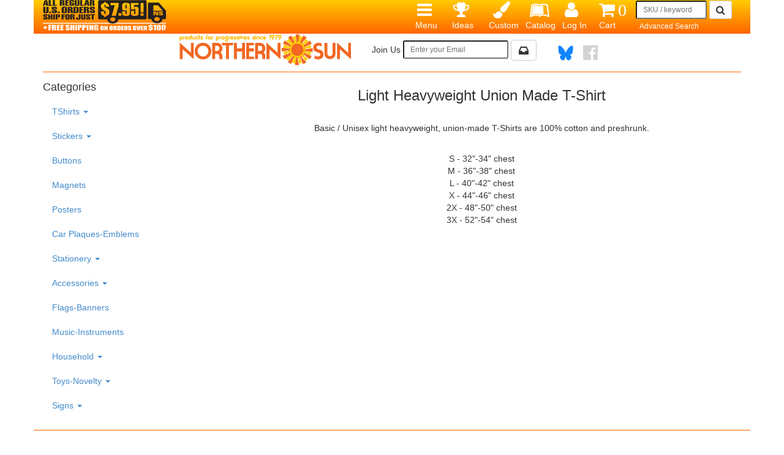

--- FILE ---
content_type: text/html;charset=ISO-8859-1
request_url: https://www.northernsun.com/sizes/basic-heavyweight-union.html
body_size: 6058
content:
<!DOCTYPE html>
<html lang="en" >
<head>
<meta charset="utf-8">
<title>Heavyweight Union Made T-Shirt</title>

<link rel="canonical" href="//www.northernsun.com/"/>

<link rel="stylesheet" type="text/css" href="/css/bootstrap_pre.20151110.css">
<link rel="stylesheet" type="text/css" href="/css/jquery-ui1.11.4-theme-smoothness.css">
<link rel="stylesheet" type="text/css" href="//code.jquery.com/ui/1.10.2/themes/smoothness/jquery-ui.css">
<link rel="stylesheet" type="text/css" href="/css/custom.css">
<link rel="apple-touch-icon" sizes="180x180" href="/images/NorthernSun-180x180.png">
<link rel="icon" sizes="32x32" type="image/png" href="/images/NorthernSun-32x32.png">



    <script type="text/javascript">

    (function() {
      function getScript(url,success){
        var script=document.createElement('script');
        script.src=url;
        var head=document.getElementsByTagName('head')[0],
            done=false;
        script.onload=script.onreadystatechange = function(){
          if ( !done && (!this.readyState || this.readyState == 'loaded' || this.readyState == 'complete') ) {
            done=true;
            success();
            script.onload = script.onreadystatechange = null;
            head.removeChild(script);
          }
        };
        head.appendChild(script);
      }
        getScript('/js/jquery-1.7.1.min.js',function(){
            getScript('//code.jquery.com/ui/1.10.2/jquery-ui.min.js',function(){
                // JQUERY RELATED CODE GOES HERE AND IS EXECUTED AFTER JQUERY LOADS
                getScript('/js/bootstrap201510.min.js',function(){
                //onload
				
// jquery_onload_o
$(document).ready(function() {
    var url = "https://www.northernsun.com/jq_auto.html";
    var f_term;
    var $sb = $("#sb_small");
    $sb.autocomplete({
        source: url,
        minLength:2,
        select: function ( e, ui ){
            e.preventDefault();
            f_term = ui.item.value;
            $(this).val(ui.item.value);
        }
    });
});

				
                //after
                
                //after component
                
                //AFTER
				$(document).ready(function () {
					$('<link>')
					  .appendTo('head')
					  .attr({type : 'text/css', rel : 'stylesheet'})
					  .attr('href', '/css/bootstrap3.min.css');
					$('<link>')
					  .appendTo('head')
					  .attr({type : 'text/css', rel : 'stylesheet'})
					  .attr('href', '/css/font-awesome-4.3.0/css/font-awesome.min.css');
						var murl = "https://www.northernsun.com/jq_auto.html";
						var mf_term;
						$('#sb_mobile').autocomplete({
							source: murl,
							minLength:2,
							select: function ( e, ui ){
								mf_term = ui.item.value;
								$(this).val(ui.item.label);
								$('#mobile_search').submit();
							}
						});
				});

				
            });
		  });
        });
    })();

    </script>
<!-- Comodo -->
<script type="text/javascript"> //<![CDATA[
var tlJsHost = ((window.location.protocol == "https:") ? "https://secure.comodo.com/" : "http://www.trustlogo.com/");
document.write(unescape("%3Cscript src='" + tlJsHost + "trustlogo/javascript/trustlogo.js' type='text/javascript'%3E%3C/script%3E"));
//]]>
</script>

<meta name="msvalidate.01" content="4FFB175DA58A523BEFADBCA2545B92EF"/>
<meta name="viewport" content="initial-scale=1.0, width=device-width">
<meta http-equiv="X-UA-Compatible" content="IE=edge">
<meta name="p:domain_verify" content="27c9a8b5e7387057d978d5673361f7e2"/>
<meta name="google-site-verification" content="EUxrBS-O-Q3Dd4Tm_9ibRWAxoxjFhW3ql8Ger7_2sS4" />

<!-- Global site tag (gtag.js) -->
<script async src="https://www.googletagmanager.com/gtag/js?id=UA-369891-1"></script>
<script>
  window.dataLayer = window.dataLayer || [];
  function gtag(){dataLayer.push(arguments);}
  gtag('js', new Date());
  gtag('config', 'UA-369891-1');
</script>
<!-- Google Event Tags -->

	
<!-- Facebook Pixel Code -->
<script>
  !function(f,b,e,v,n,t,s)
  {if(f.fbq)return;n=f.fbq=function(){n.callMethod?
  n.callMethod.apply(n,arguments):n.queue.push(arguments)};
  if(!f._fbq)f._fbq=n;n.push=n;n.loaded=!0;n.version='2.0';
  n.queue=[];t=b.createElement(e);t.async=!0;
  t.src=v;s=b.getElementsByTagName(e)[0];
  s.parentNode.insertBefore(t,s)}(window, document,'script',
  'https://connect.facebook.net/en_US/fbevents.js');
  fbq('init', '2039358369633989');
  fbq('track', 'PageView');
</script>
<noscript><img height="1" width="1" style="display:none"
  src="https://www.facebook.com/tr?id=2039358369633989&ev=PageView&noscript=1"
/></noscript>
<!-- End Facebook Pixel Code -->




<style>
.ui-autocomplete{
	position:absolute;
	cursor:default;
	z-index:1001 !important;
}
</style>

<!-- Path2Response -->
<img height="1" width="1" style="display:none" src="https://p.alocdn.com/c/yiq3o0v2/a/etarget/p.gif?label=northernsun"/>

</head>
<body>

<div class="container">
	
 <div class="row topnav">
  <nav class="navbar navbar-static-top" role="navigation">
   <div class="container-fluid">
    <div >
     <ul class="nav topnav-ul">
     
      <li>
        <form action="https://www.northernsun.com/search.html" method="get" id="mainsearch" class="form me-first" role="form">
  <input type="hidden" name="mv_session_id" value="4Md6Q6wV">
  <input type="hidden" name="fi" value="products"/>
  <input type="hidden" name="co" value="yes"/>
  <input type="hidden" name="st" value="db"/>
  <input type="hidden" name="ml" value="60"/>
  <input type="hidden" name="su" value="1"/>
  <input type="hidden" name="ms" value="2"/>
  <input type="hidden" name="sp" value="results"/>
  <input type="hidden" name="tf" value="closeout,cat_rank,category,prod_rank"/>
  <input type="hidden" name="to" value="n,rn,f,rn"/>
  <input type="hidden" name="sf" value=":prod_group:category:sku:description:comment:title:google_color"/>
  <input type="hidden" name="op" value="aq"/>
 <div class="col-xs-12">

  <input type="text" class="input-sm" id="sb_small" name="se" size="12" maxlength="30" placeholder="SKU / keyword">

         <button type="submit" value="GO" class="btn btn-default btn-sm">
          <span class="fa fa-search fa-lg"></span>
         </button>
 </div>
 </form>

        <div class="col-xs-12">
         <a href="https://www.northernsun.com/advancedsearch.html" class="btn btn-xs white-link"> Advanced Search</a>
        </div>
      </li>
      
      <li><a href="https://www.northernsun.com/ord/basket.html" title="Shopping Cart">
      <span class="fa fa-shopping-cart fa-2x">0</span><br />Cart</a>
      </li>
      <li class="dropdown">
      
       <a href="#" class="dropdown-toggle text-center" data-toggle="dropdown">
        <span class="fa fa-user fa-2x"></span><br />Log&nbsp;In</a>
      
       <ul class="dropdown-menu">
        <li><a href="https://www.northernsun.com/member/service.html"> Account Options</a></li>
       
        <li><a href="https://www.northernsun.com/wishlist.html"> Wishlist</a></li>
       
        <li><a href="https://www.northernsun.com/new_account.html"> Create An Account</a></li>
        <li><a href="https://www.northernsun.com/lost_password.html"> Lost Password</a></li>
        <li class="divider"></li>
        <li>
         <a href="https://www.northernsun.com/login.html">Log In</a> 
         <a href="https://www.northernsun.com/login.html?mv_nextpage=logout">Logout</a>
        </li>
       </ul>
      </li>  
      <li>
       <a href="https://www.northernsun.com/signup.html" title="Emails / Catalog">
        <span style=padding-left:7px;" class="fa fa-leanpub fa-2x"></span>  <br />Catalog</a>
      </li>
     
      <li class="dropdown">
       <a href="#" class="dropdown-toggle text-center" data-toggle="dropdown">
        <span style="padding-left:7px;" class="fa fa-paint-brush fa-2x"></span><br />Custom</a>
       <ul class="dropdown-menu">
        <li><a href="https://www.northernsun.com/custom/tshirtindex.html">Custom T-Shirts</a></li>
        <li><a href="https://www.northernsun.com/custom/bumperstickers.html">Custom Bumper Stickers</a></li>
        <li><a href="https://www.northernsun.com/custom/labels.html">Custom Stickers and Labels</a></li>
        <li><a href="https://www.northernsun.com/custom/buttons.html">Custom Buttons</a></li>
        <li><a href="https://www.northernsun.com/custom/bags.html">Custom Bags</a></li>
        <li><a href="https://www.northernsun.com/custom/mugs.html">Custom Mugs</a></li>
       </ul>
      </li>
      <li class="dropdown">
       <a href="#" class="dropdown-toggle text-center" data-toggle="dropdown">
        <span class="fa fa-trophy fa-2x"></span><br />Ideas</a>
       <ul class="dropdown-menu">
        <li><a href="https://www.northernsun.com/rewards.html">Rewards for Ideas</a></li>
        <li><a href="https://www.northernsun.com/survey/score_graphics.html">Rate Graphics</a></li>
        <li><a href="https://www.northernsun.com/member/submit_graphic.html">Submit a Graphic</a></li>
        <li><a href="https://www.northernsun.com/review.html">Write a Review</a></li>
        <li><a href="https://www.northernsun.com/fanphotos.html">Fan Photos</a></li>
       </ul>
      </li>
     

     <li class="dropdown">
      <a href="#" class="dropdown-toggle text-center" data-toggle="dropdown">
       <span class="fa fa-bars fa-2x"></span><br />Menu</a>
       <ul class="dropdown-menu">
       <li><a href="https://www.northernsun.com/tshirts.html">Tshirts</a></li>
       <li><a href="https://www.northernsun.com/magnets.html">Magnets</a></li>

       <li><a href="https://www.northernsun.com/bumper-stickers.html">Bumper Stickers</a></li>
       <li><a href="https://www.northernsun.com/stickers.html">All Stickers</a></li>
       <li><a href="https://www.northernsun.com/buttons.html">Buttons</a></li>
       <li><a href="https://www.northernsun.com/posters.html">Posters</a></li>
       <li><a href="https://www.northernsun.com/newproducts.html">New Arrivals</a></li>
       <li><a href="https://www.northernsun.com/on-sale.html">Sale Items</a></li>
       <li><a href="https://www.northernsun.com/closeoutsales.html">Clearance Items</a></li>
       <li><a href="https://www.northernsun.com/gardening.html">Gardening</a></li>
       <li><a href="https://www.northernsun.com/repealracism.html">Repeal Racism</a></li>
       
    
      </ul>
     </li>

     
      
      <li class="navbar-left hidden-sm">
        <img src="/images/icons/flat-rate-shipping.png" 
         title="Northern Sun Flat Rate Shipping" border="0" class="img-responsive" />
      </li>
      
     
    </ul>
    </div>
   </div>		
  </nav>
 </div>

 <div class="row">
  <div class="col-xs-12 text-center">
  <ul class="list-inline">
   <li>
   <a href="https://www.northernsun.com/index.html">
    <img src="/images/logo.png" title="Northern Sun Home" alt="Northern Sun Home" border="0" />

   </a>
   </li>
  
   
      &nbsp;&nbsp;&nbsp;&nbsp; 
   <li>
    <form id="signupForm" method="get" class="form inline-it" role="form" action="https://www.northernsun.com/subscribe/e_signup.html">
     Join Us
     <input type="text" name="email" maxlength="35" value="" 
      class="input-sm" id="iEmail" placeholder="Enter your Email" />  
     <button type="submit" value="Join Us" class="btn btn-default" title="Email Sales & Discounts">
       <span class="fa fa-inbox fa-lg"></span> 
     </button>
    </form>
   
   </li>
   <li> 
    <ul class="list-inline btn-social hidden-sm">
      &nbsp;&nbsp;&nbsp;&nbsp; 

       <li>
        <a href="https://bsky.app/profile/northernsun.com" class="btn btn-bluesky"
         target="new_window"
         alt="Follow Northern Sun on Bluesky" title="Northern Sun on Bluesky">
         <img src="/images/../images/bluesky.png" height="25" width="25">
        </a>
       </li>
       <li>
        <a href="https://www.facebook.com/NorthernSunFan" class="btn btn-facebook"
         target="new_window"
         alt="Follow Northern Sun on Facebook" title="Follow Northern Sun on Facebook">
         <span class="fa fa-facebook-official fa-2x"></span>
        </a>
       </li>
    </ul>
   </li> 
  
  </ul>
  </div>
 </div>

 <div class="row">
  
   <div class="col-xs-12">
    <div class="hr_row"></div>
   </div>
   <div class="col-sm-3">
    <div class="dropdown"><!-- BEGIN COMPONENT cats_topics -->

<h4>Categories</h4>

<ul id="cat" class="nav" style="">
		<li class="dropdown cat_li">
			<a href="#" title="TShirts" class="dropdown-toggle cat_link"  data-toggle="dropdown" data-target="#" target="_self">
			<i class=""></i>
			TShirts
				<b class="caret"></b>
			</a>
	<ul class="dropdown-menu">
		<li class="cat_li">
			<a href="https://www.northernsun.com/tshirts.html" title="All TShirts" class="cat_link" >
			<i class=""></i>
			TShirts
				
			</a>
		</li>
		<li class="cat_li">
			<a href="https://www.northernsun.com/womens-tshirts.html" title="Womens TShirts" class="cat_link" >
			<i class=""></i>
			Womens TShirts
				
			</a>
		</li>
		<li class="cat_li">
			<a href="https://www.northernsun.com/long-sleeve-tshirts.html" title="Long Sleeve TShirts" class="cat_link" >
			<i class=""></i>
			Long Sleeve TShirts
				
			</a>
		</li>
		<li class="cat_li">
			<a href="https://www.northernsun.com/kids-tshirts.html" title="Kids TShirts" class="cat_link" >
			<i class=""></i>
			Kids TShirts
				
			</a>
		</li>
		<li class="cat_li">
			<a href="https://www.northernsun.com/organic.html" title="Organic TShirts" class="cat_link" >
			<i class=""></i>
			Organic TShirts
				
			</a>
		</li>
		<li class="cat_li">
			<a href="https://www.northernsun.com/bamboo.html" title="Bamboo TShirts" class="cat_link" >
			<i class=""></i>
			Bamboo TShirts
				
			</a>
		</li>
		<li class="cat_li">
			<a href="https://www.northernsun.com/clay-dyed.html" title="Clay-Dyed TShirts" class="cat_link" >
			<i class=""></i>
			Clay-Dyed TShirts
				
			</a>
		</li>
		<li class="cat_li">
			<a href="https://www.northernsun.com/sweatshirts.html" title="Sweatshirts" class="cat_link" >
			<i class=""></i>
			Sweatshirts
				
			</a>
		</li>
	</ul>
		</li>
		<li class="dropdown cat_li">
			<a href="#" title="Stickers" class="dropdown-toggle cat_link"  data-toggle="dropdown" data-target="#" target="_self">
			<i class=""></i>
			Stickers
				<b class="caret"></b>
			</a>
	<ul class="dropdown-menu">
		<li class="cat_li">
			<a href="https://www.northernsun.com/stickers.html" title="All Stickers" class="cat_link" >
			<i class=""></i>
			Stickers
				
			</a>
		</li>
		<li class="cat_li">
			<a href="https://www.northernsun.com/bumper-stickers.html" title="Bumper Stickers" class="cat_link" >
			<i class=""></i>
			Bumper Stickers
				
			</a>
		</li>
		<li class="cat_li">
			<a href="https://www.northernsun.com/bike-stickers.html" title="Bike Stickers" class="cat_link" >
			<i class=""></i>
			Bike Stickers
				
			</a>
		</li>
		<li class="cat_li">
			<a href="https://www.northernsun.com/big-stickers.html" title="Big Stickers " class="cat_link" >
			<i class=""></i>
			Big Stickers
				
			</a>
		</li>
		<li class="cat_li">
			<a href="https://www.northernsun.com/window-stickers.html" title="Windoe Stickers " class="cat_link" >
			<i class=""></i>
			Window Stickers
				
			</a>
		</li>
	</ul>
		</li>
		<li class="cat_li">
			<a href="https://www.northernsun.com/buttons.html" title="Buttons" class="cat_link" >
			<i class=""></i>
			Buttons
				
			</a>
		</li>
		<li class="cat_li">
			<a href="https://www.northernsun.com/magnets.html" title="Magnets" class="cat_link" >
			<i class=""></i>
			Magnets
				
			</a>
		</li>
		<li class="cat_li">
			<a href="https://www.northernsun.com/posters.html" title="Posters" class="cat_link" >
			<i class=""></i>
			Posters
				
			</a>
		</li>
		<li class="cat_li">
			<a href="https://www.northernsun.com/car-plaques-emblems.html" title="Car Plaques-Emblems" class="cat_link" >
			<i class=""></i>
			Car Plaques-Emblems
				
			</a>
		</li>
		<li class="dropdown cat_li">
			<a href="#" title="Stationery" class="dropdown-toggle cat_link"  data-toggle="dropdown" data-target="#" target="_self">
			<i class=""></i>
			Stationery
				<b class="caret"></b>
			</a>
	<ul class="dropdown-menu">
		<li class="cat_li">
			<a href="https://www.northernsun.com/notecards.html" title="Note Cards" class="cat_link" >
			<i class=""></i>
			Note Cards
				
			</a>
		</li>
		<li class="cat_li">
			<a href="https://www.northernsun.com/Books-Journals.html" title="Books & Journals" class="cat_link" >
			<i class=""></i>
			Books-Journals
				
			</a>
		</li>
	</ul>
		</li>
		<li class="dropdown cat_li">
			<a href="#" title="Accessories" class="dropdown-toggle cat_link"  data-toggle="dropdown" data-target="#" target="_self">
			<i class=""></i>
			Accessories
				<b class="caret"></b>
			</a>
	<ul class="dropdown-menu">
		<li class="cat_li">
			<a href="https://www.northernsun.com/bags.html" title="Bags" class="cat_link" >
			<i class=""></i>
			Bags
				
			</a>
		</li>
		<li class="cat_li">
			<a href="https://www.northernsun.com/socks.html" title="Crew Socks" class="cat_link" >
			<i class=""></i>
			Socks
				
			</a>
		</li>
		<li class="cat_li">
			<a href="https://www.northernsun.com/patches.html" title="Patches" class="cat_link" >
			<i class=""></i>
			Patches
				
			</a>
		</li>
		<li class="cat_li">
			<a href="https://www.northernsun.com/headwear.html" title="Hats, Caps, Headbands" class="cat_link" >
			<i class=""></i>
			Headwear
				
			</a>
		</li>
		<li class="cat_li">
			<a href="https://www.northernsun.com/lapel-pins.html" title="Lapel Pins" class="cat_link" >
			<i class=""></i>
			Lapel-Pins
				
			</a>
		</li>
		<li class="cat_li">
			<a href="https://www.northernsun.com/jewelry.html" title="Jewelry" class="cat_link" >
			<i class=""></i>
			Jewelry
				
			</a>
		</li>
	</ul>
		</li>
		<li class="cat_li">
			<a href="https://www.northernsun.com/flags-banners.html" title="Flags and Banners" class="cat_link" >
			<i class=""></i>
			Flags-Banners
				
			</a>
		</li>
		<li class="cat_li">
			<a href="https://www.northernsun.com/music-instruments.html" title="Music and Musical Instruments" class="cat_link" >
			<i class=""></i>
			Music-Instruments
				
			</a>
		</li>
		<li class="dropdown cat_li">
			<a href="#" title="Household" class="dropdown-toggle cat_link"  data-toggle="dropdown" data-target="#" target="_self">
			<i class=""></i>
			Household
				<b class="caret"></b>
			</a>
	<ul class="dropdown-menu">
		<li class="cat_li">
			<a href="https://www.northernsun.com/mugs-glasses.html" title="Mugs and Glasses" class="cat_link" >
			<i class=""></i>
			Mugs-Glasses
				
			</a>
		</li>
		<li class="cat_li">
			<a href="https://www.northernsun.com/food-kitchen.html" title="Food and Kitchen" class="cat_link" >
			<i class=""></i>
			Food-Kitchen
				
			</a>
		</li>
		<li class="cat_li">
			<a href="https://www.northernsun.com/lip-balm.html" title="Lip Balm" class="cat_link" >
			<i class=""></i>
			Lip Balm
				
			</a>
		</li>
		<li class="cat_li">
			<a href="https://www.northernsun.com/mints.html" title="Mints" class="cat_link" >
			<i class=""></i>
			Mints
				
			</a>
		</li>
		<li class="cat_li">
			<a href="https://www.northernsun.com/soap.html" title="Soap" class="cat_link" >
			<i class=""></i>
			Soap
				
			</a>
		</li>
	</ul>
		</li>
		<li class="dropdown cat_li">
			<a href="#" title="Toys and Novelty" class="dropdown-toggle cat_link"  data-toggle="dropdown" data-target="#" target="_self">
			<i class=""></i>
			Toys-Novelty
				<b class="caret"></b>
			</a>
	<ul class="dropdown-menu">
		<li class="cat_li">
			<a href="https://www.northernsun.com/toys-novelty.html" title="Toys and Novelty" class="cat_link" >
			<i class=""></i>
			Toys-Novelty
				
			</a>
		</li>
	</ul>
		</li>
		<li class="dropdown cat_li">
			<a href="#" title="Signs and holders" class="dropdown-toggle cat_link"  data-toggle="dropdown" data-target="#" target="_self">
			<i class=""></i>
			Signs
				<b class="caret"></b>
			</a>
	<ul class="dropdown-menu">
		<li class="cat_li">
			<a href="https://www.northernsun.com/signs.html" title="Signs" class="cat_link" >
			<i class=""></i>
			Signs
				
			</a>
		</li>
		<li class="cat_li">
			<a href="https://www.northernsun.com/sign-stakes.html" title="Stakes/Forks for Yard Signs" class="cat_link" >
			<i class=""></i>
			Sign Stakes
				
			</a>
		</li>
	</ul>
		</li>
</ul>



<!-- END COMPONENT cats_topics -->

</div>
   </div>
  
  <div class="col-xs-12 col-sm-9">
   <!-- BEGIN CONTENT -->
<div class="center">

<h3>Light Heavyweight Union Made T-Shirt</h3>
<br />
<p>
Basic / Unisex light heavyweight, union-made T-Shirts are 100% cotton and preshrunk.
</p>
<br />

<p class="center">
 S - 32"-34" chest<br />
 M - 36"-38" chest<br />
 L - 40"-42" chest<br />
 X - 44"-46" chest<br />
 2X - 48"-50" chest<br />
 3X - 52"-54" chest     
</p>

</div>
<!-- END CONTENT -->

   
   
   
  </div>
 </div>


 <br /> 
 <div class="row hr_row"></div>
 <div class="hidden-md hidden-lg">
  <div class="row">
   <div class="col-xs-12"><br /></div>
   
   <div class="col-xs-12 center">
     <img src="/images/icons/flat-rate-shipping-green.png" title="Northern Sun Flat Rate Shipping"  
         border="0" class="img-responsive" />
   </div>
   
  </div>
  <div class="row">
    
   <div class="col-xs-12 col-md-4 center"><br />
    <form id="signupForm" method="get" class="form" role="form" action="https://www.northernsun.com/subscribe/e_signup.html">
     Join Us
     <input type="text" name="email" maxlength="35" value="" 
      class="input-sm" id="iEmail" placeholder="Enter your Email" />  
     <button type="submit" value="Join Us" class="btn btn-default" title="Email Sales & Discounts">
       <span class="fa fa-inbox fa-lg"></span> 
     </button>
    </form>
   </div>
  
  </div>
  <div class="text-center">
   <ul class="list-inline btn-social">

     <li>
      <a href="https://bsky.app/profile/northernsun.com" class="btn btn-bluesky"
       target="new_window"
       alt="Follow Northern Sun on Bluesky" title="Northern Sun on Bluesky">
       <img src="/images/../images/bluesky.png" height="35" width="35">
      </a>
     </li>
     <li>
        <a href="https://www.facebook.com/NorthernSunFan" class="btn btn-facebook"
         target="new_window"
         alt="Northern Sun on Facebook" title="Northern Sun on Facebook">
         <span class="fa fa-facebook-official fa-3x"></span>
        </a>
     </li>
   </ul>
  </div>
 </div>

 <div class="row"><br /></div>
 <div class="row">
  <div class="col-xs-12 text-center">
   <ul class="list-inline">
    <li>
        <a href="https://www.northernsun.com/contact.html" title="Contact Northern Sun"> 
        <span class="fa fa-phone fa-2x"></span> 
         <br />Contact Us</a>
    </li>
    <li>
        <a href="https://www.northernsun.com/faq.html" title="Frequently Asked Questions">
        <span class="fa fa-question fa-2x"></span>
         <br />FAQ</a>
    </li>
    <li>
        <a href="https://www.northernsun.com/shirt-size.html" title="T-Shirt Size Info"> 
        <span class="fa fa-shirtsinbulk fa-2x"></span> 
         <br />Size Info</a>
    </li>
    
    <li>
        <a href="https://www.northernsun.com/returns.html" title="Return Policy"> 
        <span class="fa fa-reply fa-2x"></span> 
         <br />Returns</a>
    </li>
    <li>
        <a href="https://www.northernsun.com/aboutus.html" title="Northern Sun history"> 
        <span class="fa fa-sun-o fa-2x"></span> 
         <br />About Us</a>
    </li>
    <li>
        <a href="https://www.northernsun.com/links.html" title="Link to Us"> 
        <span class="fa fa-external-link fa-2x"></span> 
         <br />Link to Us</a>
    </li>
    
    <li>
        <a href="https://www.northernsun.com/sitemap.html" title="Sitemap"> 
         <span class="fa fa-sitemap fa-2x"></span> 
	 <br />Sitemap</a>
    </li>
    <li>
        <a href="https://www.northernsun.com/terms.html" title="Terms/Privacy"> 
        <span class="fa fa-copyright fa-2x"></span> 
         <br />Terms/Privacy</a>
    </li>
    <li>
        <a href="https://www.northernsun.com/textonly.html" title="Text Only List"> 
        <span class="fa fa-list fa-2x"></span> 
         <br />Text Only</a>
    </li>
   </ul>
  </div>
 </div>
 <br />
 <div class="row"> 
  <div class="text-center">
   <ul class="list-inline payments">
    <li>
     <img src="/images/icons/cc-visa.gif" title="Visa" alt="Visa" border="0" 
       width="50" height="30" class="img-responsive"/>
    </li>
    <li>
     <img src="/images/icons/cc-mastercard.gif" title="MasterCard" alt="MasterCard" border="0"
       width="50" height="30" class="img-responsive"/>
    </li> 
    <li>
     <img src="/images/icons/cc-amex.gif" title="Amex" alt="Amex" border="0" 
       width="50" height="30" class="img-responsive"/>
    </li> 
    <li>
     <img src="/images/icons/cc-discover.gif" title="Discover" alt="Discover" border="0" 
       width="50" height="30" class="img-responsive"/>
    </li> 
    <li>
     <img src="/images/icons/cc-paypal.gif" title="Paypal" alt="Paypal" border="0" 
       width="50" height="30" class="img-responsive"/>
    </li>
   </ul>
   
   <script language="JavaScript" type="text/javascript">
    TrustLogo("https://www.northernsun.com/images/comodo_secure_seal_113x59_transp.png", "CL1", "none");
   </script>
   
  </div>
 </div>
 <br />
 
 <div class="row">
  <div class="col-sm-12">
   <p>
  See Northern Sun categories of 
  <a href="https://www.northernsun.com/t-shirts.html">T-Shirts</a>, 
  <a href="https://www.northernsun.com/stickers.html">Stickers</a>, 
  <a href="https://www.northernsun.com/buttons.html">Buttons</a>, 
  <a href="https://www.northernsun.com/magnets.html">Magnets</a>, 
  <a href="https://www.northernsun.com/posters.html">Posters</a>, 
  <a href="https://www.northernsun.com/car-plaques-emblems.html">Car Plaques-Emblems</a>, 
  <a href="https://www.northernsun.com/notecards.html">Note Cards</a>, 
  <a href="https://www.northernsun.com/calendars.html">Calendars</a>, 
  <a href="https://www.northernsun.com/flags-banners.html">Flags-Banners</a>,
  <a href="https://www.northernsun.com/music-instruments.html">Music-Instruments</a>, 
  <a href="https://www.northernsun.com/toys-novelty.html">Toys-Novelty</a>, 
  and topics that include 
  <a href="https://www.northernsun.com/darwin-fish.html">Evolution-Darwin</a>, 
  <a href="https://www.northernsun.com/diversity.html">Diversity</a>, 
  <a href="https://www.northernsun.com/education.html">Education</a>,
  <a href="https://www.northernsun.com/science.html">Science</a>,
  <a href="https://www.northernsun.com/environment.html">Environment</a>, 
  <a href="https://www.northernsun.com/womens-issues.html">Womens Issues</a>, 
  <a href="https://www.northernsun.com/funny.html">Funny</a>.
  <a href="https://www.northernsun.com/gay-lesbian.html">Gay-Lesbian</a>, 
  <a href="https://www.northernsun.com/imports.html">Imports</a>, 
  <a href="https://www.northernsun.com/politics-peace.html">Politics-Peace</a>, 
  <a href="https://www.northernsun.com/religion-spirituality.html">Religion-Spirituality</a>. 
 </p>

  </div>
 </div>
 

</div>





<!-- Pinterest code  -->
<script type="text/javascript" async defer src="//assets.pinterest.com/js/pinit.js"></script>


<script src="/js/vendor/vue.min.js"></script>
<script src="/js/countdown.js"></script>
</body>
</html>



--- FILE ---
content_type: application/javascript
request_url: https://www.northernsun.com/js/countdown.js
body_size: 1217
content:
// declare our <countdown> component
// TODO replace dev build of Vue.js with the minified, production version
// https://vuejs.org/v2/guide/installation.html#Direct-lt-script-gt-Include
Vue.component('countdown', {
  props: ['endDateTime', 'showTxt', 'showPreamble'],
  template: [
  '<div class="js-countdown-timer Countdown" v-if="validDelta">',
    '<!-- End Date/Time Specified: {{ endDateTime }} -->',
    '<p class="cd-pairs">',
      '<span class="cd-preamble" v-if="showPreamble">Preorder -</span>',
      '<span class="cd-pair">',
        '<span class="cd-value">{{ days }}</span>',
        '<span class="cd-label">{{ pluralize(days, "day") }}</span>',
      '</span>',
      '<span class="cd-pair">',
        '<span class="cd-value">{{ hours | zeroPad }}</span>',
        '<span class="cd-label">{{pluralize(hours, "hour") }}</span>',
      '</span>',
      '<span class="cd-pair">',
        '<span class="cd-value">{{ minutes | zeroPad }}</span>',
        '<span class="cd-label">{{ pluralize(minutes, "min") }}</span>',
      '</span>',
      '<span class="cd-pair" v-if="showSeconds">',
        '<span class="cd-value">{{ seconds | zeroPad }}</span>',
        '<span class="cd-label">{{ pluralize(minutes, "sec") }}</span>',
      '</span>',
    '</p>',
    '<div class="row" v-if="showTxt">',
      '<div class="col-xs-12 text-center">',
        '<p>',
          '<strong>',
            'YOUR ENTIRE ORDER, including Pre-Order item, ships within 2 business days after countdown ends.',
          '</strong>',
         '</p>',
      '</div>',
    '</div>',
  '</div>'
  ].join('\n'),
  computed: {

    endDateTimeInSeconds: function() {
      console.log(this.endDateTime);
      var oneDay = 24 * 60 * 60;
      return Math.round(Date.parse(this.endDateTime) / 1000) + oneDay;
    },

    days: function() {
      return Math.floor((this.endDateTimeInSeconds - this.now) / 60 / 60 / 24);
    },

    hours: function() {
      return Math.floor((this.endDateTimeInSeconds - this.now) / 60 / 60) % 24;
    },

    minutes: function() {
      return Math.round((this.endDateTimeInSeconds - this.now) / 60) % 60;
    },

    seconds: function () {
      return Math.round(this.endDateTimeInSeconds - this.now) % 60;
    },

  validDelta: function() {
    return this.endDateTimeInSeconds - this.now > 0;
  }

  },

  data: function() {
    // initial data when the component is first shown
    return {
      now: Math.round((new Date()).getTime() / 1000),
      timerId: null,
      showSeconds: false
    }
  },

  filters: {
    zeroPad: function(val) {
      if ( val < 10 ) {
        val = "0" + val;
      }

      return val;
    }
  },

  methods: {
    pluralize: function(val, str) {
      str += ( val !== 1 ) ? 's' : ' ';
      return str;
    }
  },

  watch: {
    validDelta: function(newDelta) {
      // stop ticking when the timer is expired
      if ( newDelta === false ) {
        window.clearInterval(this.timerId);
      }
    }
  },

  mounted: function() {
    // once our component is ready to go and 'mounted' by Vue
    var self = this;
    self.timerId = window.setInterval(function() {
      self.now = Math.round(new Date().getTime() / 1000);
    }, 1000 * 60);
  }
});

// initialize our Vue apps
var countDownWidgets = document.querySelectorAll('.js-countdown-timer-app');
var apps = [];
for ( var i = 0, l = countDownWidgets.length; i < l; i++ ) {
  apps.push(new Vue({ el: countDownWidgets[i] }));
}


--- FILE ---
content_type: application/javascript
request_url: https://www.northernsun.com/js/vendor/vue.min.js
body_size: 31363
content:
/*!
 * Vue.js v2.5.13
 * (c) 2014-2017 Evan You
 * Released under the MIT License.
 */
!function(t,e){"object"==typeof exports&&"undefined"!=typeof module?module.exports=e():"function"==typeof define&&define.amd?define(e):t.Vue=e()}(this,function(){"use strict";function t(t){return void 0===t||null===t}function e(t){return void 0!==t&&null!==t}function n(t){return!0===t}function r(t){return"string"==typeof t||"number"==typeof t||"symbol"==typeof t||"boolean"==typeof t}function i(t){return null!==t&&"object"==typeof t}function o(t){return"[object Object]"===Nn.call(t)}function a(t){var e=parseFloat(String(t));return e>=0&&Math.floor(e)===e&&isFinite(t)}function s(t){return null==t?"":"object"==typeof t?JSON.stringify(t,null,2):String(t)}function c(t){var e=parseFloat(t);return isNaN(e)?t:e}function u(t,e){for(var n=Object.create(null),r=t.split(","),i=0;i<r.length;i++)n[r[i]]=!0;return e?function(t){return n[t.toLowerCase()]}:function(t){return n[t]}}function l(t,e){if(t.length){var n=t.indexOf(e);if(n>-1)return t.splice(n,1)}}function f(t,e){return Mn.call(t,e)}function p(t){var e=Object.create(null);return function(n){return e[n]||(e[n]=t(n))}}function d(t,e){function n(n){var r=arguments.length;return r?r>1?t.apply(e,arguments):t.call(e,n):t.call(e)}return n._length=t.length,n}function v(t,e){e=e||0;for(var n=t.length-e,r=new Array(n);n--;)r[n]=t[n+e];return r}function h(t,e){for(var n in e)t[n]=e[n];return t}function m(t){for(var e={},n=0;n<t.length;n++)t[n]&&h(e,t[n]);return e}function y(t,e,n){}function g(t,e){if(t===e)return!0;var n=i(t),r=i(e);if(!n||!r)return!n&&!r&&String(t)===String(e);try{var o=Array.isArray(t),a=Array.isArray(e);if(o&&a)return t.length===e.length&&t.every(function(t,n){return g(t,e[n])});if(o||a)return!1;var s=Object.keys(t),c=Object.keys(e);return s.length===c.length&&s.every(function(n){return g(t[n],e[n])})}catch(t){return!1}}function _(t,e){for(var n=0;n<t.length;n++)if(g(t[n],e))return n;return-1}function b(t){var e=!1;return function(){e||(e=!0,t.apply(this,arguments))}}function $(t){var e=(t+"").charCodeAt(0);return 36===e||95===e}function C(t,e,n,r){Object.defineProperty(t,e,{value:n,enumerable:!!r,writable:!0,configurable:!0})}function w(t){return"function"==typeof t&&/native code/.test(t.toString())}function x(t){return new mr(void 0,void 0,void 0,String(t))}function k(t,e){var n=t.componentOptions,r=new mr(t.tag,t.data,t.children,t.text,t.elm,t.context,n,t.asyncFactory);return r.ns=t.ns,r.isStatic=t.isStatic,r.key=t.key,r.isComment=t.isComment,r.fnContext=t.fnContext,r.fnOptions=t.fnOptions,r.fnScopeId=t.fnScopeId,r.isCloned=!0,e&&(t.children&&(r.children=A(t.children,!0)),n&&n.children&&(n.children=A(n.children,!0))),r}function A(t,e){for(var n=t.length,r=new Array(n),i=0;i<n;i++)r[i]=k(t[i],e);return r}function O(t,e,n){t.__proto__=e}function S(t,e,n){for(var r=0,i=n.length;r<i;r++){var o=n[r];C(t,o,e[o])}}function T(t,e){if(i(t)&&!(t instanceof mr)){var n;return f(t,"__ob__")&&t.__ob__ instanceof wr?n=t.__ob__:Cr.shouldConvert&&!ur()&&(Array.isArray(t)||o(t))&&Object.isExtensible(t)&&!t._isVue&&(n=new wr(t)),e&&n&&n.vmCount++,n}}function E(t,e,n,r,i){var o=new vr,a=Object.getOwnPropertyDescriptor(t,e);if(!a||!1!==a.configurable){var s=a&&a.get,c=a&&a.set,u=!i&&T(n);Object.defineProperty(t,e,{enumerable:!0,configurable:!0,get:function(){var e=s?s.call(t):n;return vr.target&&(o.depend(),u&&(u.dep.depend(),Array.isArray(e)&&I(e))),e},set:function(e){var r=s?s.call(t):n;e===r||e!=e&&r!=r||(c?c.call(t,e):n=e,u=!i&&T(e),o.notify())}})}}function j(t,e,n){if(Array.isArray(t)&&a(e))return t.length=Math.max(t.length,e),t.splice(e,1,n),n;if(e in t&&!(e in Object.prototype))return t[e]=n,n;var r=t.__ob__;return t._isVue||r&&r.vmCount?n:r?(E(r.value,e,n),r.dep.notify(),n):(t[e]=n,n)}function N(t,e){if(Array.isArray(t)&&a(e))t.splice(e,1);else{var n=t.__ob__;t._isVue||n&&n.vmCount||f(t,e)&&(delete t[e],n&&n.dep.notify())}}function I(t){for(var e=void 0,n=0,r=t.length;n<r;n++)(e=t[n])&&e.__ob__&&e.__ob__.dep.depend(),Array.isArray(e)&&I(e)}function L(t,e){if(!e)return t;for(var n,r,i,a=Object.keys(e),s=0;s<a.length;s++)r=t[n=a[s]],i=e[n],f(t,n)?o(r)&&o(i)&&L(r,i):j(t,n,i);return t}function M(t,e,n){return n?function(){var r="function"==typeof e?e.call(n,n):e,i="function"==typeof t?t.call(n,n):t;return r?L(r,i):i}:e?t?function(){return L("function"==typeof e?e.call(this,this):e,"function"==typeof t?t.call(this,this):t)}:e:t}function D(t,e){return e?t?t.concat(e):Array.isArray(e)?e:[e]:t}function P(t,e,n,r){var i=Object.create(t||null);return e?h(i,e):i}function F(t,e,n){function r(r){var i=xr[r]||Or;u[r]=i(t[r],e[r],n,r)}"function"==typeof e&&(e=e.options),function(t,e){var n=t.props;if(n){var r,i,a={};if(Array.isArray(n))for(r=n.length;r--;)"string"==typeof(i=n[r])&&(a[Pn(i)]={type:null});else if(o(n))for(var s in n)i=n[s],a[Pn(s)]=o(i)?i:{type:i};t.props=a}}(e),function(t,e){var n=t.inject;if(n){var r=t.inject={};if(Array.isArray(n))for(var i=0;i<n.length;i++)r[n[i]]={from:n[i]};else if(o(n))for(var a in n){var s=n[a];r[a]=o(s)?h({from:a},s):{from:s}}}}(e),function(t){var e=t.directives;if(e)for(var n in e){var r=e[n];"function"==typeof r&&(e[n]={bind:r,update:r})}}(e);var i=e.extends;if(i&&(t=F(t,i,n)),e.mixins)for(var a=0,s=e.mixins.length;a<s;a++)t=F(t,e.mixins[a],n);var c,u={};for(c in t)r(c);for(c in e)f(t,c)||r(c);return u}function R(t,e,n,r){if("string"==typeof n){var i=t[e];if(f(i,n))return i[n];var o=Pn(n);if(f(i,o))return i[o];var a=Fn(o);if(f(i,a))return i[a];return i[n]||i[o]||i[a]}}function H(t,e,n,r){var i=e[t],o=!f(n,t),a=n[t];if(U(Boolean,i.type)&&(o&&!f(i,"default")?a=!1:U(String,i.type)||""!==a&&a!==Hn(t)||(a=!0)),void 0===a){a=function(t,e,n){if(!f(e,"default"))return;var r=e.default;if(t&&t.$options.propsData&&void 0===t.$options.propsData[n]&&void 0!==t._props[n])return t._props[n];return"function"==typeof r&&"Function"!==B(e.type)?r.call(t):r}(r,i,t);var s=Cr.shouldConvert;Cr.shouldConvert=!0,T(a),Cr.shouldConvert=s}return a}function B(t){var e=t&&t.toString().match(/^\s*function (\w+)/);return e?e[1]:""}function U(t,e){if(!Array.isArray(e))return B(e)===B(t);for(var n=0,r=e.length;n<r;n++)if(B(e[n])===B(t))return!0;return!1}function V(t,e,n){if(e)for(var r=e;r=r.$parent;){var i=r.$options.errorCaptured;if(i)for(var o=0;o<i.length;o++)try{if(!1===i[o].call(r,t,e,n))return}catch(t){z(t,r,"errorCaptured hook")}}z(t,e,n)}function z(t,e,n){if(Jn.errorHandler)try{return Jn.errorHandler.call(null,t,e,n)}catch(t){K(t,null,"config.errorHandler")}K(t,e,n)}function K(t,e,n){if(!Gn&&!Zn||"undefined"==typeof console)throw t;console.error(t)}function J(){Tr=!1;var t=Sr.slice(0);Sr.length=0;for(var e=0;e<t.length;e++)t[e]()}function q(t,e){var n;if(Sr.push(function(){if(t)try{t.call(e)}catch(t){V(t,e,"nextTick")}else n&&n(e)}),Tr||(Tr=!0,Er?Ar():kr()),!t&&"undefined"!=typeof Promise)return new Promise(function(t){n=t})}function W(t){G(t,Mr),Mr.clear()}function G(t,e){var n,r,o=Array.isArray(t);if((o||i(t))&&!Object.isFrozen(t)){if(t.__ob__){var a=t.__ob__.dep.id;if(e.has(a))return;e.add(a)}if(o)for(n=t.length;n--;)G(t[n],e);else for(n=(r=Object.keys(t)).length;n--;)G(t[r[n]],e)}}function Z(t){function e(){var t=arguments,n=e.fns;if(!Array.isArray(n))return n.apply(null,arguments);for(var r=n.slice(),i=0;i<r.length;i++)r[i].apply(null,t)}return e.fns=t,e}function X(e,n,r,i,o){var a,s,c,u;for(a in e)s=e[a],c=n[a],u=Dr(a),t(s)||(t(c)?(t(s.fns)&&(s=e[a]=Z(s)),r(u.name,s,u.once,u.capture,u.passive,u.params)):s!==c&&(c.fns=s,e[a]=c));for(a in n)t(e[a])&&i((u=Dr(a)).name,n[a],u.capture)}function Y(r,i,o){function a(){o.apply(this,arguments),l(s.fns,a)}r instanceof mr&&(r=r.data.hook||(r.data.hook={}));var s,c=r[i];t(c)?s=Z([a]):e(c.fns)&&n(c.merged)?(s=c).fns.push(a):s=Z([c,a]),s.merged=!0,r[i]=s}function Q(t,n,r,i,o){if(e(n)){if(f(n,r))return t[r]=n[r],o||delete n[r],!0;if(f(n,i))return t[r]=n[i],o||delete n[i],!0}return!1}function tt(t){return e(t)&&e(t.text)&&function(t){return!1===t}(t.isComment)}function et(i,o){var a,s,c,u,l=[];for(a=0;a<i.length;a++)t(s=i[a])||"boolean"==typeof s||(u=l[c=l.length-1],Array.isArray(s)?s.length>0&&(tt((s=et(s,(o||"")+"_"+a))[0])&&tt(u)&&(l[c]=x(u.text+s[0].text),s.shift()),l.push.apply(l,s)):r(s)?tt(u)?l[c]=x(u.text+s):""!==s&&l.push(x(s)):tt(s)&&tt(u)?l[c]=x(u.text+s.text):(n(i._isVList)&&e(s.tag)&&t(s.key)&&e(o)&&(s.key="__vlist"+o+"_"+a+"__"),l.push(s)));return l}function nt(t,e){return(t.__esModule||fr&&"Module"===t[Symbol.toStringTag])&&(t=t.default),i(t)?e.extend(t):t}function rt(t){return t.isComment&&t.asyncFactory}function it(t){if(Array.isArray(t))for(var n=0;n<t.length;n++){var r=t[n];if(e(r)&&(e(r.componentOptions)||rt(r)))return r}}function ot(t,e,n){n?Lr.$once(t,e):Lr.$on(t,e)}function at(t,e){Lr.$off(t,e)}function st(t,e,n){Lr=t,X(e,n||{},ot,at),Lr=void 0}function ct(t,e){var n={};if(!t)return n;for(var r=0,i=t.length;r<i;r++){var o=t[r],a=o.data;if(a&&a.attrs&&a.attrs.slot&&delete a.attrs.slot,o.context!==e&&o.fnContext!==e||!a||null==a.slot)(n.default||(n.default=[])).push(o);else{var s=a.slot,c=n[s]||(n[s]=[]);"template"===o.tag?c.push.apply(c,o.children||[]):c.push(o)}}for(var u in n)n[u].every(ut)&&delete n[u];return n}function ut(t){return t.isComment&&!t.asyncFactory||" "===t.text}function lt(t,e){e=e||{};for(var n=0;n<t.length;n++)Array.isArray(t[n])?lt(t[n],e):e[t[n].key]=t[n].fn;return e}function ft(t){for(;t&&(t=t.$parent);)if(t._inactive)return!0;return!1}function pt(t,e){if(e){if(t._directInactive=!1,ft(t))return}else if(t._directInactive)return;if(t._inactive||null===t._inactive){t._inactive=!1;for(var n=0;n<t.$children.length;n++)pt(t.$children[n]);vt(t,"activated")}}function dt(t,e){if(!(e&&(t._directInactive=!0,ft(t))||t._inactive)){t._inactive=!0;for(var n=0;n<t.$children.length;n++)dt(t.$children[n]);vt(t,"deactivated")}}function vt(t,e){var n=t.$options[e];if(n)for(var r=0,i=n.length;r<i;r++)try{n[r].call(t)}catch(n){V(n,t,e+" hook")}t._hasHookEvent&&t.$emit("hook:"+e)}function ht(){Ur=!0;var t,e;for(Fr.sort(function(t,e){return t.id-e.id}),Vr=0;Vr<Fr.length;Vr++)e=(t=Fr[Vr]).id,Hr[e]=null,t.run();var n=Rr.slice(),r=Fr.slice();Vr=Fr.length=Rr.length=0,Hr={},Br=Ur=!1,function(t){for(var e=0;e<t.length;e++)t[e]._inactive=!0,pt(t[e],!0)}(n),function(t){var e=t.length;for(;e--;){var n=t[e],r=n.vm;r._watcher===n&&r._isMounted&&vt(r,"updated")}}(r),lr&&Jn.devtools&&lr.emit("flush")}function mt(t,e,n){Jr.get=function(){return this[e][n]},Jr.set=function(t){this[e][n]=t},Object.defineProperty(t,n,Jr)}function yt(t){t._watchers=[];var e=t.$options;e.props&&function(t,e){var n=t.$options.propsData||{},r=t._props={},i=t.$options._propKeys=[],o=!t.$parent;Cr.shouldConvert=o;var a=function(o){i.push(o);var a=H(o,e,n,t);E(r,o,a),o in t||mt(t,"_props",o)};for(var s in e)a(s);Cr.shouldConvert=!0}(t,e.props),e.methods&&function(t,e){t.$options.props;for(var n in e)t[n]=null==e[n]?y:d(e[n],t)}(t,e.methods),e.data?function(t){var e=t.$options.data;e=t._data="function"==typeof e?function(t,e){try{return t.call(e,e)}catch(t){return V(t,e,"data()"),{}}}(e,t):e||{},o(e)||(e={});var n=Object.keys(e),r=t.$options.props,i=(t.$options.methods,n.length);for(;i--;){var a=n[i];r&&f(r,a)||$(a)||mt(t,"_data",a)}T(e,!0)}(t):T(t._data={},!0),e.computed&&function(t,e){var n=t._computedWatchers=Object.create(null),r=ur();for(var i in e){var o=e[i],a="function"==typeof o?o:o.get;r||(n[i]=new Kr(t,a||y,y,qr)),i in t||gt(t,i,o)}}(t,e.computed),e.watch&&e.watch!==ir&&function(t,e){for(var n in e){var r=e[n];if(Array.isArray(r))for(var i=0;i<r.length;i++)bt(t,n,r[i]);else bt(t,n,r)}}(t,e.watch)}function gt(t,e,n){var r=!ur();"function"==typeof n?(Jr.get=r?_t(e):n,Jr.set=y):(Jr.get=n.get?r&&!1!==n.cache?_t(e):n.get:y,Jr.set=n.set?n.set:y),Object.defineProperty(t,e,Jr)}function _t(t){return function(){var e=this._computedWatchers&&this._computedWatchers[t];if(e)return e.dirty&&e.evaluate(),vr.target&&e.depend(),e.value}}function bt(t,e,n,r){return o(n)&&(r=n,n=n.handler),"string"==typeof n&&(n=t[n]),t.$watch(e,n,r)}function $t(t,e){if(t){for(var n=Object.create(null),r=fr?Reflect.ownKeys(t).filter(function(e){return Object.getOwnPropertyDescriptor(t,e).enumerable}):Object.keys(t),i=0;i<r.length;i++){for(var o=r[i],a=t[o].from,s=e;s;){if(s._provided&&a in s._provided){n[o]=s._provided[a];break}s=s.$parent}if(!s&&"default"in t[o]){var c=t[o].default;n[o]="function"==typeof c?c.call(e):c}}return n}}function Ct(t,n){var r,o,a,s,c;if(Array.isArray(t)||"string"==typeof t)for(r=new Array(t.length),o=0,a=t.length;o<a;o++)r[o]=n(t[o],o);else if("number"==typeof t)for(r=new Array(t),o=0;o<t;o++)r[o]=n(o+1,o);else if(i(t))for(s=Object.keys(t),r=new Array(s.length),o=0,a=s.length;o<a;o++)c=s[o],r[o]=n(t[c],c,o);return e(r)&&(r._isVList=!0),r}function wt(t,e,n,r){var i,o=this.$scopedSlots[t];if(o)n=n||{},r&&(n=h(h({},r),n)),i=o(n)||e;else{var a=this.$slots[t];a&&(a._rendered=!0),i=a||e}var s=n&&n.slot;return s?this.$createElement("template",{slot:s},i):i}function xt(t){return R(this.$options,"filters",t)||Un}function kt(t,e,n,r){var i=Jn.keyCodes[e]||n;return i?Array.isArray(i)?-1===i.indexOf(t):i!==t:r?Hn(r)!==e:void 0}function At(t,e,n,r,o){if(n)if(i(n)){Array.isArray(n)&&(n=m(n));var a,s=function(i){if("class"===i||"style"===i||Ln(i))a=t;else{var s=t.attrs&&t.attrs.type;a=r||Jn.mustUseProp(e,s,i)?t.domProps||(t.domProps={}):t.attrs||(t.attrs={})}if(!(i in a)&&(a[i]=n[i],o)){(t.on||(t.on={}))["update:"+i]=function(t){n[i]=t}}};for(var c in n)s(c)}else;return t}function Ot(t,e){var n=this._staticTrees||(this._staticTrees=[]),r=n[t];return r&&!e?Array.isArray(r)?A(r):k(r):(r=n[t]=this.$options.staticRenderFns[t].call(this._renderProxy,null,this),Tt(r,"__static__"+t,!1),r)}function St(t,e,n){return Tt(t,"__once__"+e+(n?"_"+n:""),!0),t}function Tt(t,e,n){if(Array.isArray(t))for(var r=0;r<t.length;r++)t[r]&&"string"!=typeof t[r]&&Et(t[r],e+"_"+r,n);else Et(t,e,n)}function Et(t,e,n){t.isStatic=!0,t.key=e,t.isOnce=n}function jt(t,e){if(e)if(o(e)){var n=t.on=t.on?h({},t.on):{};for(var r in e){var i=n[r],a=e[r];n[r]=i?[].concat(i,a):a}}else;return t}function Nt(t){t._o=St,t._n=c,t._s=s,t._l=Ct,t._t=wt,t._q=g,t._i=_,t._m=Ot,t._f=xt,t._k=kt,t._b=At,t._v=x,t._e=gr,t._u=lt,t._g=jt}function It(t,e,r,i,o){var a=o.options;this.data=t,this.props=e,this.children=r,this.parent=i,this.listeners=t.on||jn,this.injections=$t(a.inject,i),this.slots=function(){return ct(r,i)};var s=Object.create(i),c=n(a._compiled),u=!c;c&&(this.$options=a,this.$slots=this.slots(),this.$scopedSlots=t.scopedSlots||jn),a._scopeId?this._c=function(t,e,n,r){var o=Dt(s,t,e,n,r,u);return o&&(o.fnScopeId=a._scopeId,o.fnContext=i),o}:this._c=function(t,e,n,r){return Dt(s,t,e,n,r,u)}}function Lt(t,e){for(var n in e)t[Pn(n)]=e[n]}function Mt(r,o,a,s,c){if(!t(r)){var u=a.$options._base;if(i(r)&&(r=u.extend(r)),"function"==typeof r){var l;if(t(r.cid)&&(l=r,void 0===(r=function(r,o,a){if(n(r.error)&&e(r.errorComp))return r.errorComp;if(e(r.resolved))return r.resolved;if(n(r.loading)&&e(r.loadingComp))return r.loadingComp;if(!e(r.contexts)){var s=r.contexts=[a],c=!0,u=function(){for(var t=0,e=s.length;t<e;t++)s[t].$forceUpdate()},l=b(function(t){r.resolved=nt(t,o),c||u()}),f=b(function(t){e(r.errorComp)&&(r.error=!0,u())}),p=r(l,f);return i(p)&&("function"==typeof p.then?t(r.resolved)&&p.then(l,f):e(p.component)&&"function"==typeof p.component.then&&(p.component.then(l,f),e(p.error)&&(r.errorComp=nt(p.error,o)),e(p.loading)&&(r.loadingComp=nt(p.loading,o),0===p.delay?r.loading=!0:setTimeout(function(){t(r.resolved)&&t(r.error)&&(r.loading=!0,u())},p.delay||200)),e(p.timeout)&&setTimeout(function(){t(r.resolved)&&f(null)},p.timeout))),c=!1,r.loading?r.loadingComp:r.resolved}r.contexts.push(a)}(l,u,a))))return function(t,e,n,r,i){var o=gr();return o.asyncFactory=t,o.asyncMeta={data:e,context:n,children:r,tag:i},o}(l,o,a,s,c);o=o||{},Ft(r),e(o.model)&&function(t,n){var r=t.model&&t.model.prop||"value",i=t.model&&t.model.event||"input";(n.props||(n.props={}))[r]=n.model.value;var o=n.on||(n.on={});e(o[i])?o[i]=[n.model.callback].concat(o[i]):o[i]=n.model.callback}(r.options,o);var f=function(n,r,i){var o=r.options.props;if(!t(o)){var a={},s=n.attrs,c=n.props;if(e(s)||e(c))for(var u in o){var l=Hn(u);Q(a,c,u,l,!0)||Q(a,s,u,l,!1)}return a}}(o,r);if(n(r.options.functional))return function(t,n,r,i,o){var a=t.options,s={},c=a.props;if(e(c))for(var u in c)s[u]=H(u,c,n||jn);else e(r.attrs)&&Lt(s,r.attrs),e(r.props)&&Lt(s,r.props);var l=new It(r,s,o,i,t),f=a.render.call(null,l._c,l);return f instanceof mr&&(f.fnContext=i,f.fnOptions=a,r.slot&&((f.data||(f.data={})).slot=r.slot)),f}(r,f,o,a,s);var p=o.on;if(o.on=o.nativeOn,n(r.options.abstract)){var d=o.slot;o={},d&&(o.slot=d)}!function(t){t.hook||(t.hook={});for(var e=0;e<Gr.length;e++){var n=Gr[e],r=t.hook[n],i=Wr[n];t.hook[n]=r?function(t,e){return function(n,r,i,o){t(n,r,i,o),e(n,r,i,o)}}(i,r):i}}(o);var v=r.options.name||c;return new mr("vue-component-"+r.cid+(v?"-"+v:""),o,void 0,void 0,void 0,a,{Ctor:r,propsData:f,listeners:p,tag:c,children:s},l)}}}function Dt(t,i,o,a,s,c){return(Array.isArray(o)||r(o))&&(s=a,a=o,o=void 0),n(c)&&(s=Xr),function(t,n,i,o,a){if(e(i)&&e(i.__ob__))return gr();e(i)&&e(i.is)&&(n=i.is);if(!n)return gr();Array.isArray(o)&&"function"==typeof o[0]&&((i=i||{}).scopedSlots={default:o[0]},o.length=0);a===Xr?o=function(t){return r(t)?[x(t)]:Array.isArray(t)?et(t):void 0}(o):a===Zr&&(o=function(t){for(var e=0;e<t.length;e++)if(Array.isArray(t[e]))return Array.prototype.concat.apply([],t);return t}(o));var s,c;if("string"==typeof n){var u;c=t.$vnode&&t.$vnode.ns||Jn.getTagNamespace(n),s=Jn.isReservedTag(n)?new mr(Jn.parsePlatformTagName(n),i,o,void 0,void 0,t):e(u=R(t.$options,"components",n))?Mt(u,i,t,o,n):new mr(n,i,o,void 0,void 0,t)}else s=Mt(n,i,t,o);return e(s)?(c&&Pt(s,c),s):gr()}(t,i,o,a,s)}function Pt(r,i,o){if(r.ns=i,"foreignObject"===r.tag&&(i=void 0,o=!0),e(r.children))for(var a=0,s=r.children.length;a<s;a++){var c=r.children[a];e(c.tag)&&(t(c.ns)||n(o))&&Pt(c,i,o)}}function Ft(t){var e=t.options;if(t.super){var n=Ft(t.super);if(n!==t.superOptions){t.superOptions=n;var r=function(t){var e,n=t.options,r=t.extendOptions,i=t.sealedOptions;for(var o in n)n[o]!==i[o]&&(e||(e={}),e[o]=function(t,e,n){{if(Array.isArray(t)){var r=[];n=Array.isArray(n)?n:[n],e=Array.isArray(e)?e:[e];for(var i=0;i<t.length;i++)(e.indexOf(t[i])>=0||n.indexOf(t[i])<0)&&r.push(t[i]);return r}return t}}(n[o],r[o],i[o]));return e}(t);r&&h(t.extendOptions,r),(e=t.options=F(n,t.extendOptions)).name&&(e.components[e.name]=t)}}return e}function Rt(t){this._init(t)}function Ht(t){t.cid=0;var e=1;t.extend=function(t){t=t||{};var n=this,r=n.cid,i=t._Ctor||(t._Ctor={});if(i[r])return i[r];var o=t.name||n.options.name,a=function(t){this._init(t)};return a.prototype=Object.create(n.prototype),a.prototype.constructor=a,a.cid=e++,a.options=F(n.options,t),a.super=n,a.options.props&&function(t){var e=t.options.props;for(var n in e)mt(t.prototype,"_props",n)}(a),a.options.computed&&function(t){var e=t.options.computed;for(var n in e)gt(t.prototype,n,e[n])}(a),a.extend=n.extend,a.mixin=n.mixin,a.use=n.use,zn.forEach(function(t){a[t]=n[t]}),o&&(a.options.components[o]=a),a.superOptions=n.options,a.extendOptions=t,a.sealedOptions=h({},a.options),i[r]=a,a}}function Bt(t){return t&&(t.Ctor.options.name||t.tag)}function Ut(t,e){return Array.isArray(t)?t.indexOf(e)>-1:"string"==typeof t?t.split(",").indexOf(e)>-1:!!function(t){return"[object RegExp]"===Nn.call(t)}(t)&&t.test(e)}function Vt(t,e){var n=t.cache,r=t.keys,i=t._vnode;for(var o in n){var a=n[o];if(a){var s=Bt(a.componentOptions);s&&!e(s)&&zt(n,o,r,i)}}}function zt(t,e,n,r){var i=t[e];!i||r&&i.tag===r.tag||i.componentInstance.$destroy(),t[e]=null,l(n,e)}function Kt(t){for(var n=t.data,r=t,i=t;e(i.componentInstance);)(i=i.componentInstance._vnode)&&i.data&&(n=Jt(i.data,n));for(;e(r=r.parent);)r&&r.data&&(n=Jt(n,r.data));return function(t,n){if(e(t)||e(n))return qt(t,Wt(n));return""}(n.staticClass,n.class)}function Jt(t,n){return{staticClass:qt(t.staticClass,n.staticClass),class:e(t.class)?[t.class,n.class]:n.class}}function qt(t,e){return t?e?t+" "+e:t:e||""}function Wt(t){return Array.isArray(t)?function(t){for(var n,r="",i=0,o=t.length;i<o;i++)e(n=Wt(t[i]))&&""!==n&&(r&&(r+=" "),r+=n);return r}(t):i(t)?function(t){var e="";for(var n in t)t[n]&&(e&&(e+=" "),e+=n);return e}(t):"string"==typeof t?t:""}function Gt(t){return bi(t)?"svg":"math"===t?"math":void 0}function Zt(t){if("string"==typeof t){var e=document.querySelector(t);return e||document.createElement("div")}return t}function Xt(t,e){var n=t.data.ref;if(n){var r=t.context,i=t.componentInstance||t.elm,o=r.$refs;e?Array.isArray(o[n])?l(o[n],i):o[n]===i&&(o[n]=void 0):t.data.refInFor?Array.isArray(o[n])?o[n].indexOf(i)<0&&o[n].push(i):o[n]=[i]:o[n]=i}}function Yt(r,i){return r.key===i.key&&(r.tag===i.tag&&r.isComment===i.isComment&&e(r.data)===e(i.data)&&function(t,n){if("input"!==t.tag)return!0;var r,i=e(r=t.data)&&e(r=r.attrs)&&r.type,o=e(r=n.data)&&e(r=r.attrs)&&r.type;return i===o||wi(i)&&wi(o)}(r,i)||n(r.isAsyncPlaceholder)&&r.asyncFactory===i.asyncFactory&&t(i.asyncFactory.error))}function Qt(t,n,r){var i,o,a={};for(i=n;i<=r;++i)e(o=t[i].key)&&(a[o]=i);return a}function te(t,e){(t.data.directives||e.data.directives)&&function(t,e){var n,r,i,o=t===Ai,a=e===Ai,s=ee(t.data.directives,t.context),c=ee(e.data.directives,e.context),u=[],l=[];for(n in c)r=s[n],i=c[n],r?(i.oldValue=r.value,ne(i,"update",e,t),i.def&&i.def.componentUpdated&&l.push(i)):(ne(i,"bind",e,t),i.def&&i.def.inserted&&u.push(i));if(u.length){var f=function(){for(var n=0;n<u.length;n++)ne(u[n],"inserted",e,t)};o?Y(e,"insert",f):f()}l.length&&Y(e,"postpatch",function(){for(var n=0;n<l.length;n++)ne(l[n],"componentUpdated",e,t)});if(!o)for(n in s)c[n]||ne(s[n],"unbind",t,t,a)}(t,e)}function ee(t,e){var n=Object.create(null);if(!t)return n;var r,i;for(r=0;r<t.length;r++)(i=t[r]).modifiers||(i.modifiers=Ti),n[function(t){return t.rawName||t.name+"."+Object.keys(t.modifiers||{}).join(".")}(i)]=i,i.def=R(e.$options,"directives",i.name);return n}function ne(t,e,n,r,i){var o=t.def&&t.def[e];if(o)try{o(n.elm,t,n,r,i)}catch(r){V(r,n.context,"directive "+t.name+" "+e+" hook")}}function re(n,r){var i=r.componentOptions;if(!(e(i)&&!1===i.Ctor.options.inheritAttrs||t(n.data.attrs)&&t(r.data.attrs))){var o,a,s=r.elm,c=n.data.attrs||{},u=r.data.attrs||{};e(u.__ob__)&&(u=r.data.attrs=h({},u));for(o in u)a=u[o],c[o]!==a&&ie(s,o,a);(Qn||er)&&u.value!==c.value&&ie(s,"value",u.value);for(o in c)t(u[o])&&(hi(o)?s.removeAttributeNS(vi,mi(o)):pi(o)||s.removeAttribute(o))}}function ie(t,e,n){if(di(e))yi(n)?t.removeAttribute(e):(n="allowfullscreen"===e&&"EMBED"===t.tagName?"true":e,t.setAttribute(e,n));else if(pi(e))t.setAttribute(e,yi(n)||"false"===n?"false":"true");else if(hi(e))yi(n)?t.removeAttributeNS(vi,mi(e)):t.setAttributeNS(vi,e,n);else if(yi(n))t.removeAttribute(e);else{if(Qn&&!tr&&"TEXTAREA"===t.tagName&&"placeholder"===e&&!t.__ieph){var r=function(e){e.stopImmediatePropagation(),t.removeEventListener("input",r)};t.addEventListener("input",r),t.__ieph=!0}t.setAttribute(e,n)}}function oe(n,r){var i=r.elm,o=r.data,a=n.data;if(!(t(o.staticClass)&&t(o.class)&&(t(a)||t(a.staticClass)&&t(a.class)))){var s=Kt(r),c=i._transitionClasses;e(c)&&(s=qt(s,Wt(c))),s!==i._prevClass&&(i.setAttribute("class",s),i._prevClass=s)}}function ae(t){function e(){(a||(a=[])).push(t.slice(v,i).trim()),v=i+1}var n,r,i,o,a,s=!1,c=!1,u=!1,l=!1,f=0,p=0,d=0,v=0;for(i=0;i<t.length;i++)if(r=n,n=t.charCodeAt(i),s)39===n&&92!==r&&(s=!1);else if(c)34===n&&92!==r&&(c=!1);else if(u)96===n&&92!==r&&(u=!1);else if(l)47===n&&92!==r&&(l=!1);else if(124!==n||124===t.charCodeAt(i+1)||124===t.charCodeAt(i-1)||f||p||d){switch(n){case 34:c=!0;break;case 39:s=!0;break;case 96:u=!0;break;case 40:d++;break;case 41:d--;break;case 91:p++;break;case 93:p--;break;case 123:f++;break;case 125:f--}if(47===n){for(var h=i-1,m=void 0;h>=0&&" "===(m=t.charAt(h));h--);m&&Ii.test(m)||(l=!0)}}else void 0===o?(v=i+1,o=t.slice(0,i).trim()):e();if(void 0===o?o=t.slice(0,i).trim():0!==v&&e(),a)for(i=0;i<a.length;i++)o=function(t,e){var n=e.indexOf("(");{if(n<0)return'_f("'+e+'")('+t+")";var r=e.slice(0,n),i=e.slice(n+1);return'_f("'+r+'")('+t+","+i}}(o,a[i]);return o}function se(t){console.error("[Vue compiler]: "+t)}function ce(t,e){return t?t.map(function(t){return t[e]}).filter(function(t){return t}):[]}function ue(t,e,n){(t.props||(t.props=[])).push({name:e,value:n}),t.plain=!1}function le(t,e,n){(t.attrs||(t.attrs=[])).push({name:e,value:n}),t.plain=!1}function fe(t,e,n){t.attrsMap[e]=n,t.attrsList.push({name:e,value:n})}function pe(t,e,n,r,i,o){(t.directives||(t.directives=[])).push({name:e,rawName:n,value:r,arg:i,modifiers:o}),t.plain=!1}function de(t,e,n,r,i,o){(r=r||jn).capture&&(delete r.capture,e="!"+e),r.once&&(delete r.once,e="~"+e),r.passive&&(delete r.passive,e="&"+e),"click"===e&&(r.right?(e="contextmenu",delete r.right):r.middle&&(e="mouseup"));var a;r.native?(delete r.native,a=t.nativeEvents||(t.nativeEvents={})):a=t.events||(t.events={});var s={value:n};r!==jn&&(s.modifiers=r);var c=a[e];Array.isArray(c)?i?c.unshift(s):c.push(s):a[e]=c?i?[s,c]:[c,s]:s,t.plain=!1}function ve(t,e,n){var r=he(t,":"+e)||he(t,"v-bind:"+e);if(null!=r)return ae(r);if(!1!==n){var i=he(t,e);if(null!=i)return JSON.stringify(i)}}function he(t,e,n){var r;if(null!=(r=t.attrsMap[e]))for(var i=t.attrsList,o=0,a=i.length;o<a;o++)if(i[o].name===e){i.splice(o,1);break}return n&&delete t.attrsMap[e],r}function me(t,e,n){var r=n||{},i="$$v";r.trim&&(i="(typeof $$v === 'string'? $$v.trim(): $$v)"),r.number&&(i="_n("+i+")");var o=ye(e,i);t.model={value:"("+e+")",expression:'"'+e+'"',callback:"function ($$v) {"+o+"}"}}function ye(t,e){var n=function(t){if(ei=t.length,t.indexOf("[")<0||t.lastIndexOf("]")<ei-1)return(ii=t.lastIndexOf("."))>-1?{exp:t.slice(0,ii),key:'"'+t.slice(ii+1)+'"'}:{exp:t,key:null};ni=t,ii=oi=ai=0;for(;!_e();)be(ri=ge())?$e(ri):91===ri&&function(t){var e=1;oi=ii;for(;!_e();)if(t=ge(),be(t))$e(t);else if(91===t&&e++,93===t&&e--,0===e){ai=ii;break}}(ri);return{exp:t.slice(0,oi),key:t.slice(oi+1,ai)}}(t);return null===n.key?t+"="+e:"$set("+n.exp+", "+n.key+", "+e+")"}function ge(){return ni.charCodeAt(++ii)}function _e(){return ii>=ei}function be(t){return 34===t||39===t}function $e(t){for(var e=t;!_e()&&(t=ge())!==e;);}function Ce(t,e,n,r,i){e=function(t){return t._withTask||(t._withTask=function(){Er=!0;var e=t.apply(null,arguments);return Er=!1,e})}(e),n&&(e=function(t,e,n){var r=si;return function i(){null!==t.apply(null,arguments)&&we(e,i,n,r)}}(e,t,r)),si.addEventListener(t,e,or?{capture:r,passive:i}:r)}function we(t,e,n,r){(r||si).removeEventListener(t,e._withTask||e,n)}function xe(n,r){if(!t(n.data.on)||!t(r.data.on)){var i=r.data.on||{},o=n.data.on||{};si=r.elm,function(t){if(e(t[Li])){var n=Qn?"change":"input";t[n]=[].concat(t[Li],t[n]||[]),delete t[Li]}e(t[Mi])&&(t.change=[].concat(t[Mi],t.change||[]),delete t[Mi])}(i),X(i,o,Ce,we,r.context),si=void 0}}function ke(n,r){if(!t(n.data.domProps)||!t(r.data.domProps)){var i,o,a=r.elm,s=n.data.domProps||{},u=r.data.domProps||{};e(u.__ob__)&&(u=r.data.domProps=h({},u));for(i in s)t(u[i])&&(a[i]="");for(i in u){if(o=u[i],"textContent"===i||"innerHTML"===i){if(r.children&&(r.children.length=0),o===s[i])continue;1===a.childNodes.length&&a.removeChild(a.childNodes[0])}if("value"===i){a._value=o;var l=t(o)?"":String(o);(function(t,n){return!t.composing&&("OPTION"===t.tagName||function(t,e){var n=!0;try{n=document.activeElement!==t}catch(t){}return n&&t.value!==e}(t,n)||function(t,n){var r=t.value,i=t._vModifiers;if(e(i)){if(i.lazy)return!1;if(i.number)return c(r)!==c(n);if(i.trim)return r.trim()!==n.trim()}return r!==n}(t,n))})(a,l)&&(a.value=l)}else a[i]=o}}}function Ae(t){var e=Oe(t.style);return t.staticStyle?h(t.staticStyle,e):e}function Oe(t){return Array.isArray(t)?m(t):"string"==typeof t?Fi(t):t}function Se(n,r){var i=r.data,o=n.data;if(!(t(i.staticStyle)&&t(i.style)&&t(o.staticStyle)&&t(o.style))){var a,s,c=r.elm,u=o.staticStyle,l=o.normalizedStyle||o.style||{},f=u||l,p=Oe(r.data.style)||{};r.data.normalizedStyle=e(p.__ob__)?h({},p):p;var d=function(t,e){var n,r={};if(e)for(var i=t;i.componentInstance;)(i=i.componentInstance._vnode)&&i.data&&(n=Ae(i.data))&&h(r,n);(n=Ae(t.data))&&h(r,n);for(var o=t;o=o.parent;)o.data&&(n=Ae(o.data))&&h(r,n);return r}(r,!0);for(s in f)t(d[s])&&Bi(c,s,"");for(s in d)(a=d[s])!==f[s]&&Bi(c,s,null==a?"":a)}}function Te(t,e){if(e&&(e=e.trim()))if(t.classList)e.indexOf(" ")>-1?e.split(/\s+/).forEach(function(e){return t.classList.add(e)}):t.classList.add(e);else{var n=" "+(t.getAttribute("class")||"")+" ";n.indexOf(" "+e+" ")<0&&t.setAttribute("class",(n+e).trim())}}function Ee(t,e){if(e&&(e=e.trim()))if(t.classList)e.indexOf(" ")>-1?e.split(/\s+/).forEach(function(e){return t.classList.remove(e)}):t.classList.remove(e),t.classList.length||t.removeAttribute("class");else{for(var n=" "+(t.getAttribute("class")||"")+" ",r=" "+e+" ";n.indexOf(r)>=0;)n=n.replace(r," ");(n=n.trim())?t.setAttribute("class",n):t.removeAttribute("class")}}function je(t){if(t){if("object"==typeof t){var e={};return!1!==t.css&&h(e,Ki(t.name||"v")),h(e,t),e}return"string"==typeof t?Ki(t):void 0}}function Ne(t){Qi(function(){Qi(t)})}function Ie(t,e){var n=t._transitionClasses||(t._transitionClasses=[]);n.indexOf(e)<0&&(n.push(e),Te(t,e))}function Le(t,e){t._transitionClasses&&l(t._transitionClasses,e),Ee(t,e)}function Me(t,e,n){var r=De(t,e),i=r.type,o=r.timeout,a=r.propCount;if(!i)return n();var s=i===qi?Zi:Yi,c=0,u=function(){t.removeEventListener(s,l),n()},l=function(e){e.target===t&&++c>=a&&u()};setTimeout(function(){c<a&&u()},o+1),t.addEventListener(s,l)}function De(t,e){var n,r=window.getComputedStyle(t),i=r[Gi+"Delay"].split(", "),o=r[Gi+"Duration"].split(", "),a=Pe(i,o),s=r[Xi+"Delay"].split(", "),c=r[Xi+"Duration"].split(", "),u=Pe(s,c),l=0,f=0;e===qi?a>0&&(n=qi,l=a,f=o.length):e===Wi?u>0&&(n=Wi,l=u,f=c.length):f=(n=(l=Math.max(a,u))>0?a>u?qi:Wi:null)?n===qi?o.length:c.length:0;return{type:n,timeout:l,propCount:f,hasTransform:n===qi&&to.test(r[Gi+"Property"])}}function Pe(t,e){for(;t.length<e.length;)t=t.concat(t);return Math.max.apply(null,e.map(function(e,n){return Fe(e)+Fe(t[n])}))}function Fe(t){return 1e3*Number(t.slice(0,-1))}function Re(n,r){var o=n.elm;e(o._leaveCb)&&(o._leaveCb.cancelled=!0,o._leaveCb());var a=je(n.data.transition);if(!t(a)&&!e(o._enterCb)&&1===o.nodeType){for(var s=a.css,u=a.type,l=a.enterClass,f=a.enterToClass,p=a.enterActiveClass,d=a.appearClass,v=a.appearToClass,h=a.appearActiveClass,m=a.beforeEnter,y=a.enter,g=a.afterEnter,_=a.enterCancelled,$=a.beforeAppear,C=a.appear,w=a.afterAppear,x=a.appearCancelled,k=a.duration,A=Pr,O=Pr.$vnode;O&&O.parent;)A=(O=O.parent).context;var S=!A._isMounted||!n.isRootInsert;if(!S||C||""===C){var T=S&&d?d:l,E=S&&h?h:p,j=S&&v?v:f,N=S?$||m:m,I=S&&"function"==typeof C?C:y,L=S?w||g:g,M=S?x||_:_,D=c(i(k)?k.enter:k),P=!1!==s&&!tr,F=Ue(I),R=o._enterCb=b(function(){P&&(Le(o,j),Le(o,E)),R.cancelled?(P&&Le(o,T),M&&M(o)):L&&L(o),o._enterCb=null});n.data.show||Y(n,"insert",function(){var t=o.parentNode,e=t&&t._pending&&t._pending[n.key];e&&e.tag===n.tag&&e.elm._leaveCb&&e.elm._leaveCb(),I&&I(o,R)}),N&&N(o),P&&(Ie(o,T),Ie(o,E),Ne(function(){Ie(o,j),Le(o,T),R.cancelled||F||(Be(D)?setTimeout(R,D):Me(o,u,R))})),n.data.show&&(r&&r(),I&&I(o,R)),P||F||R()}}}function He(n,r){function o(){x.cancelled||(n.data.show||((a.parentNode._pending||(a.parentNode._pending={}))[n.key]=n),v&&v(a),$&&(Ie(a,f),Ie(a,d),Ne(function(){Ie(a,p),Le(a,f),x.cancelled||C||(Be(w)?setTimeout(x,w):Me(a,l,x))})),h&&h(a,x),$||C||x())}var a=n.elm;e(a._enterCb)&&(a._enterCb.cancelled=!0,a._enterCb());var s=je(n.data.transition);if(t(s)||1!==a.nodeType)return r();if(!e(a._leaveCb)){var u=s.css,l=s.type,f=s.leaveClass,p=s.leaveToClass,d=s.leaveActiveClass,v=s.beforeLeave,h=s.leave,m=s.afterLeave,y=s.leaveCancelled,g=s.delayLeave,_=s.duration,$=!1!==u&&!tr,C=Ue(h),w=c(i(_)?_.leave:_),x=a._leaveCb=b(function(){a.parentNode&&a.parentNode._pending&&(a.parentNode._pending[n.key]=null),$&&(Le(a,p),Le(a,d)),x.cancelled?($&&Le(a,f),y&&y(a)):(r(),m&&m(a)),a._leaveCb=null});g?g(o):o()}}function Be(t){return"number"==typeof t&&!isNaN(t)}function Ue(n){if(t(n))return!1;var r=n.fns;return e(r)?Ue(Array.isArray(r)?r[0]:r):(n._length||n.length)>1}function Ve(t,e){!0!==e.data.show&&Re(e)}function ze(t,e,n){Ke(t,e,n),(Qn||er)&&setTimeout(function(){Ke(t,e,n)},0)}function Ke(t,e,n){var r=e.value,i=t.multiple;if(!i||Array.isArray(r)){for(var o,a,s=0,c=t.options.length;s<c;s++)if(a=t.options[s],i)o=_(r,qe(a))>-1,a.selected!==o&&(a.selected=o);else if(g(qe(a),r))return void(t.selectedIndex!==s&&(t.selectedIndex=s));i||(t.selectedIndex=-1)}}function Je(t,e){return e.every(function(e){return!g(e,t)})}function qe(t){return"_value"in t?t._value:t.value}function We(t){t.target.composing=!0}function Ge(t){t.target.composing&&(t.target.composing=!1,Ze(t.target,"input"))}function Ze(t,e){var n=document.createEvent("HTMLEvents");n.initEvent(e,!0,!0),t.dispatchEvent(n)}function Xe(t){return!t.componentInstance||t.data&&t.data.transition?t:Xe(t.componentInstance._vnode)}function Ye(t){var e=t&&t.componentOptions;return e&&e.Ctor.options.abstract?Ye(it(e.children)):t}function Qe(t){var e={},n=t.$options;for(var r in n.propsData)e[r]=t[r];var i=n._parentListeners;for(var o in i)e[Pn(o)]=i[o];return e}function tn(t,e){if(/\d-keep-alive$/.test(e.tag))return t("keep-alive",{props:e.componentOptions.propsData})}function en(t){t.elm._moveCb&&t.elm._moveCb(),t.elm._enterCb&&t.elm._enterCb()}function nn(t){t.data.newPos=t.elm.getBoundingClientRect()}function rn(t){var e=t.data.pos,n=t.data.newPos,r=e.left-n.left,i=e.top-n.top;if(r||i){t.data.moved=!0;var o=t.elm.style;o.transform=o.WebkitTransform="translate("+r+"px,"+i+"px)",o.transitionDuration="0s"}}function on(t,e){var n=e?zo:Vo;return t.replace(n,function(t){return Uo[t]})}function an(t,e,n){return{type:1,tag:t,attrsList:e,attrsMap:function(t){for(var e={},n=0,r=t.length;n<r;n++)e[t[n].name]=t[n].value;return e}(e),parent:n,children:[]}}function sn(t,e){function n(t){t.pre&&(s=!1),Lo(t.tag)&&(c=!1);for(var n=0;n<Io.length;n++)Io[n](t,e)}To=e.warn||se,Lo=e.isPreTag||Bn,Mo=e.mustUseProp||Bn,Do=e.getTagNamespace||Bn,jo=ce(e.modules,"transformNode"),No=ce(e.modules,"preTransformNode"),Io=ce(e.modules,"postTransformNode"),Eo=e.delimiters;var r,i,o=[],a=!1!==e.preserveWhitespace,s=!1,c=!1;return function(t,e){function n(e){l+=e,t=t.substring(e)}function r(t,n,r){var i,s;if(null==n&&(n=l),null==r&&(r=l),t&&(s=t.toLowerCase()),t)for(i=a.length-1;i>=0&&a[i].lowerCasedTag!==s;i--);else i=0;if(i>=0){for(var c=a.length-1;c>=i;c--)e.end&&e.end(a[c].tag,n,r);a.length=i,o=i&&a[i-1].tag}else"br"===s?e.start&&e.start(t,[],!0,n,r):"p"===s&&(e.start&&e.start(t,[],!1,n,r),e.end&&e.end(t,n,r))}for(var i,o,a=[],s=e.expectHTML,c=e.isUnaryTag||Bn,u=e.canBeLeftOpenTag||Bn,l=0;t;){if(i=t,o&&Ho(o)){var f=0,p=o.toLowerCase(),d=Bo[p]||(Bo[p]=new RegExp("([\\s\\S]*?)(</"+p+"[^>]*>)","i")),v=t.replace(d,function(t,n,r){return f=r.length,Ho(p)||"noscript"===p||(n=n.replace(/<!--([\s\S]*?)-->/g,"$1").replace(/<!\[CDATA\[([\s\S]*?)]]>/g,"$1")),Jo(p,n)&&(n=n.slice(1)),e.chars&&e.chars(n),""});l+=t.length-v.length,t=v,r(p,l-f,l)}else{var h=t.indexOf("<");if(0===h){if(Ao.test(t)){var m=t.indexOf("--\x3e");if(m>=0){e.shouldKeepComment&&e.comment(t.substring(4,m)),n(m+3);continue}}if(Oo.test(t)){var y=t.indexOf("]>");if(y>=0){n(y+2);continue}}var g=t.match(ko);if(g){n(g[0].length);continue}var _=t.match(xo);if(_){var b=l;n(_[0].length),r(_[1],b,l);continue}var $=function(){var e=t.match(Co);if(e){var r={tagName:e[1],attrs:[],start:l};n(e[0].length);for(var i,o;!(i=t.match(wo))&&(o=t.match(_o));)n(o[0].length),r.attrs.push(o);if(i)return r.unarySlash=i[1],n(i[0].length),r.end=l,r}}();if($){!function(t){var n=t.tagName,i=t.unarySlash;s&&("p"===o&&go(n)&&r(o),u(n)&&o===n&&r(n));for(var l=c(n)||!!i,f=t.attrs.length,p=new Array(f),d=0;d<f;d++){var v=t.attrs[d];So&&-1===v[0].indexOf('""')&&(""===v[3]&&delete v[3],""===v[4]&&delete v[4],""===v[5]&&delete v[5]);var h=v[3]||v[4]||v[5]||"",m="a"===n&&"href"===v[1]?e.shouldDecodeNewlinesForHref:e.shouldDecodeNewlines;p[d]={name:v[1],value:on(h,m)}}l||(a.push({tag:n,lowerCasedTag:n.toLowerCase(),attrs:p}),o=n),e.start&&e.start(n,p,l,t.start,t.end)}($),Jo(o,t)&&n(1);continue}}var C=void 0,w=void 0,x=void 0;if(h>=0){for(w=t.slice(h);!(xo.test(w)||Co.test(w)||Ao.test(w)||Oo.test(w)||(x=w.indexOf("<",1))<0);)h+=x,w=t.slice(h);C=t.substring(0,h),n(h)}h<0&&(C=t,t=""),e.chars&&C&&e.chars(C)}if(t===i){e.chars&&e.chars(t);break}}r()}(t,{warn:To,expectHTML:e.expectHTML,isUnaryTag:e.isUnaryTag,canBeLeftOpenTag:e.canBeLeftOpenTag,shouldDecodeNewlines:e.shouldDecodeNewlines,shouldDecodeNewlinesForHref:e.shouldDecodeNewlinesForHref,shouldKeepComment:e.comments,start:function(t,a,u){var l=i&&i.ns||Do(t);Qn&&"svg"===l&&(a=function(t){for(var e=[],n=0;n<t.length;n++){var r=t[n];na.test(r.name)||(r.name=r.name.replace(ra,""),e.push(r))}return e}(a));var f=an(t,a,i);l&&(f.ns=l),function(t){return"style"===t.tag||"script"===t.tag&&(!t.attrsMap.type||"text/javascript"===t.attrsMap.type)}(f)&&!ur()&&(f.forbidden=!0);for(var p=0;p<No.length;p++)f=No[p](f,e)||f;if(s||(!function(t){null!=he(t,"v-pre")&&(t.pre=!0)}(f),f.pre&&(s=!0)),Lo(f.tag)&&(c=!0),s?function(t){var e=t.attrsList.length;if(e)for(var n=t.attrs=new Array(e),r=0;r<e;r++)n[r]={name:t.attrsList[r].name,value:JSON.stringify(t.attrsList[r].value)};else t.pre||(t.plain=!0)}(f):f.processed||(un(f),function(t){var e=he(t,"v-if");if(e)t.if=e,ln(t,{exp:e,block:t});else{null!=he(t,"v-else")&&(t.else=!0);var n=he(t,"v-else-if");n&&(t.elseif=n)}}(f),function(t){null!=he(t,"v-once")&&(t.once=!0)}(f),cn(f,e)),r?o.length||r.if&&(f.elseif||f.else)&&ln(r,{exp:f.elseif,block:f}):r=f,i&&!f.forbidden)if(f.elseif||f.else)!function(t,e){var n=function(t){var e=t.length;for(;e--;){if(1===t[e].type)return t[e];t.pop()}}(e.children);n&&n.if&&ln(n,{exp:t.elseif,block:t})}(f,i);else if(f.slotScope){i.plain=!1;var d=f.slotTarget||'"default"';(i.scopedSlots||(i.scopedSlots={}))[d]=f}else i.children.push(f),f.parent=i;u?n(f):(i=f,o.push(f))},end:function(){var t=o[o.length-1],e=t.children[t.children.length-1];e&&3===e.type&&" "===e.text&&!c&&t.children.pop(),o.length-=1,i=o[o.length-1],n(t)},chars:function(t){if(i&&(!Qn||"textarea"!==i.tag||i.attrsMap.placeholder!==t)){var e=i.children;if(t=c||t.trim()?function(t){return"script"===t.tag||"style"===t.tag}(i)?t:ea(t):a&&e.length?" ":""){var n;!s&&" "!==t&&(n=function(t,e){var n=e?fo(e):uo;if(n.test(t)){for(var r,i,o,a=[],s=[],c=n.lastIndex=0;r=n.exec(t);){(i=r.index)>c&&(s.push(o=t.slice(c,i)),a.push(JSON.stringify(o)));var u=ae(r[1].trim());a.push("_s("+u+")"),s.push({"@binding":u}),c=i+r[0].length}return c<t.length&&(s.push(o=t.slice(c)),a.push(JSON.stringify(o))),{expression:a.join("+"),tokens:s}}}(t,Eo))?e.push({type:2,expression:n.expression,tokens:n.tokens,text:t}):" "===t&&e.length&&" "===e[e.length-1].text||e.push({type:3,text:t})}}},comment:function(t){i.children.push({type:3,text:t,isComment:!0})}}),r}function cn(t,e){!function(t){var e=ve(t,"key");e&&(t.key=e)}(t),t.plain=!t.key&&!t.attrsList.length,function(t){var e=ve(t,"ref");e&&(t.ref=e,t.refInFor=function(t){var e=t;for(;e;){if(void 0!==e.for)return!0;e=e.parent}return!1}(t))}(t),function(t){if("slot"===t.tag)t.slotName=ve(t,"name");else{var e;"template"===t.tag?(e=he(t,"scope"),t.slotScope=e||he(t,"slot-scope")):(e=he(t,"slot-scope"))&&(t.slotScope=e);var n=ve(t,"slot");n&&(t.slotTarget='""'===n?'"default"':n,"template"===t.tag||t.slotScope||le(t,"slot",n))}}(t),function(t){var e;(e=ve(t,"is"))&&(t.component=e);null!=he(t,"inline-template")&&(t.inlineTemplate=!0)}(t);for(var n=0;n<jo.length;n++)t=jo[n](t,e)||t;!function(t){var e,n,r,i,o,a,s,c=t.attrsList;for(e=0,n=c.length;e<n;e++)if(r=i=c[e].name,o=c[e].value,Wo.test(r))if(t.hasBindings=!0,(a=function(t){var e=t.match(ta);if(e){var n={};return e.forEach(function(t){n[t.slice(1)]=!0}),n}}(r))&&(r=r.replace(ta,"")),Qo.test(r))r=r.replace(Qo,""),o=ae(o),s=!1,a&&(a.prop&&(s=!0,"innerHtml"===(r=Pn(r))&&(r="innerHTML")),a.camel&&(r=Pn(r)),a.sync&&de(t,"update:"+Pn(r),ye(o,"$event"))),s||!t.component&&Mo(t.tag,t.attrsMap.type,r)?ue(t,r,o):le(t,r,o);else if(qo.test(r))r=r.replace(qo,""),de(t,r,o,a,!1);else{var u=(r=r.replace(Wo,"")).match(Yo),l=u&&u[1];l&&(r=r.slice(0,-(l.length+1))),pe(t,r,i,o,l,a)}else le(t,r,JSON.stringify(o)),!t.component&&"muted"===r&&Mo(t.tag,t.attrsMap.type,r)&&ue(t,r,"true")}(t)}function un(t){var e;if(e=he(t,"v-for")){var n=function(t){var e=t.match(Go);if(!e)return;var n={};n.for=e[2].trim();var r=e[1].trim().replace(Xo,""),i=r.match(Zo);i?(n.alias=r.replace(Zo,""),n.iterator1=i[1].trim(),i[2]&&(n.iterator2=i[2].trim())):n.alias=r;return n}(e);n&&h(t,n)}}function ln(t,e){t.ifConditions||(t.ifConditions=[]),t.ifConditions.push(e)}function fn(t){return an(t.tag,t.attrsList.slice(),t.parent)}function pn(t){if(t.static=function(t){if(2===t.type)return!1;if(3===t.type)return!0;return!(!t.pre&&(t.hasBindings||t.if||t.for||In(t.tag)||!Fo(t.tag)||function(t){for(;t.parent;){if("template"!==(t=t.parent).tag)return!1;if(t.for)return!0}return!1}(t)||!Object.keys(t).every(Po)))}(t),1===t.type){if(!Fo(t.tag)&&"slot"!==t.tag&&null==t.attrsMap["inline-template"])return;for(var e=0,n=t.children.length;e<n;e++){var r=t.children[e];pn(r),r.static||(t.static=!1)}if(t.ifConditions)for(var i=1,o=t.ifConditions.length;i<o;i++){var a=t.ifConditions[i].block;pn(a),a.static||(t.static=!1)}}}function dn(t,e){if(1===t.type){if((t.static||t.once)&&(t.staticInFor=e),t.static&&t.children.length&&(1!==t.children.length||3!==t.children[0].type))return void(t.staticRoot=!0);if(t.staticRoot=!1,t.children)for(var n=0,r=t.children.length;n<r;n++)dn(t.children[n],e||!!t.for);if(t.ifConditions)for(var i=1,o=t.ifConditions.length;i<o;i++)dn(t.ifConditions[i].block,e)}}function vn(t,e,n){var r=e?"nativeOn:{":"on:{";for(var i in t)r+='"'+i+'":'+hn(i,t[i])+",";return r.slice(0,-1)+"}"}function hn(t,e){if(!e)return"function(){}";if(Array.isArray(e))return"["+e.map(function(e){return hn(t,e)}).join(",")+"]";var n=ca.test(e.value),r=sa.test(e.value);if(e.modifiers){var i="",o="",a=[];for(var s in e.modifiers)if(fa[s])o+=fa[s],ua[s]&&a.push(s);else if("exact"===s){var c=e.modifiers;o+=la(["ctrl","shift","alt","meta"].filter(function(t){return!c[t]}).map(function(t){return"$event."+t+"Key"}).join("||"))}else a.push(s);a.length&&(i+=function(t){return"if(!('button' in $event)&&"+t.map(mn).join("&&")+")return null;"}(a)),o&&(i+=o);return"function($event){"+i+(n?e.value+"($event)":r?"("+e.value+")($event)":e.value)+"}"}return n||r?e.value:"function($event){"+e.value+"}"}function mn(t){var e=parseInt(t,10);if(e)return"$event.keyCode!=="+e;var n=ua[t];return"_k($event.keyCode,"+JSON.stringify(t)+","+JSON.stringify(n)+",$event.key)"}function yn(t,e){var n=new da(e);return{render:"with(this){return "+(t?gn(t,n):'_c("div")')+"}",staticRenderFns:n.staticRenderFns}}function gn(t,e){if(t.staticRoot&&!t.staticProcessed)return _n(t,e);if(t.once&&!t.onceProcessed)return bn(t,e);if(t.for&&!t.forProcessed)return function(t,e,n,r){var i=t.for,o=t.alias,a=t.iterator1?","+t.iterator1:"",s=t.iterator2?","+t.iterator2:"";return t.forProcessed=!0,(r||"_l")+"(("+i+"),function("+o+a+s+"){return "+(n||gn)(t,e)+"})"}(t,e);if(t.if&&!t.ifProcessed)return $n(t,e);if("template"!==t.tag||t.slotTarget){if("slot"===t.tag)return function(t,e){var n=t.slotName||'"default"',r=kn(t,e),i="_t("+n+(r?","+r:""),o=t.attrs&&"{"+t.attrs.map(function(t){return Pn(t.name)+":"+t.value}).join(",")+"}",a=t.attrsMap["v-bind"];!o&&!a||r||(i+=",null");o&&(i+=","+o);a&&(i+=(o?"":",null")+","+a);return i+")"}(t,e);var n;if(t.component)n=function(t,e,n){var r=e.inlineTemplate?null:kn(e,n,!0);return"_c("+t+","+wn(e,n)+(r?","+r:"")+")"}(t.component,t,e);else{var r=t.plain?void 0:wn(t,e),i=t.inlineTemplate?null:kn(t,e,!0);n="_c('"+t.tag+"'"+(r?","+r:"")+(i?","+i:"")+")"}for(var o=0;o<e.transforms.length;o++)n=e.transforms[o](t,n);return n}return kn(t,e)||"void 0"}function _n(t,e){return t.staticProcessed=!0,e.staticRenderFns.push("with(this){return "+gn(t,e)+"}"),"_m("+(e.staticRenderFns.length-1)+(t.staticInFor?",true":"")+")"}function bn(t,e){if(t.onceProcessed=!0,t.if&&!t.ifProcessed)return $n(t,e);if(t.staticInFor){for(var n="",r=t.parent;r;){if(r.for){n=r.key;break}r=r.parent}return n?"_o("+gn(t,e)+","+e.onceId+++","+n+")":gn(t,e)}return _n(t,e)}function $n(t,e,n,r){return t.ifProcessed=!0,Cn(t.ifConditions.slice(),e,n,r)}function Cn(t,e,n,r){function i(t){return n?n(t,e):t.once?bn(t,e):gn(t,e)}if(!t.length)return r||"_e()";var o=t.shift();return o.exp?"("+o.exp+")?"+i(o.block)+":"+Cn(t,e,n,r):""+i(o.block)}function wn(t,e){var n="{",r=function(t,e){var n=t.directives;if(!n)return;var r,i,o,a,s="directives:[",c=!1;for(r=0,i=n.length;r<i;r++){o=n[r],a=!0;var u=e.directives[o.name];u&&(a=!!u(t,o,e.warn)),a&&(c=!0,s+='{name:"'+o.name+'",rawName:"'+o.rawName+'"'+(o.value?",value:("+o.value+"),expression:"+JSON.stringify(o.value):"")+(o.arg?',arg:"'+o.arg+'"':"")+(o.modifiers?",modifiers:"+JSON.stringify(o.modifiers):"")+"},")}if(c)return s.slice(0,-1)+"]"}(t,e);r&&(n+=r+","),t.key&&(n+="key:"+t.key+","),t.ref&&(n+="ref:"+t.ref+","),t.refInFor&&(n+="refInFor:true,"),t.pre&&(n+="pre:true,"),t.component&&(n+='tag:"'+t.tag+'",');for(var i=0;i<e.dataGenFns.length;i++)n+=e.dataGenFns[i](t);if(t.attrs&&(n+="attrs:{"+On(t.attrs)+"},"),t.props&&(n+="domProps:{"+On(t.props)+"},"),t.events&&(n+=vn(t.events,!1,e.warn)+","),t.nativeEvents&&(n+=vn(t.nativeEvents,!0,e.warn)+","),t.slotTarget&&!t.slotScope&&(n+="slot:"+t.slotTarget+","),t.scopedSlots&&(n+=function(t,e){return"scopedSlots:_u(["+Object.keys(t).map(function(n){return xn(n,t[n],e)}).join(",")+"])"}(t.scopedSlots,e)+","),t.model&&(n+="model:{value:"+t.model.value+",callback:"+t.model.callback+",expression:"+t.model.expression+"},"),t.inlineTemplate){var o=function(t,e){var n=t.children[0];if(1===n.type){var r=yn(n,e.options);return"inlineTemplate:{render:function(){"+r.render+"},staticRenderFns:["+r.staticRenderFns.map(function(t){return"function(){"+t+"}"}).join(",")+"]}"}}(t,e);o&&(n+=o+",")}return n=n.replace(/,$/,"")+"}",t.wrapData&&(n=t.wrapData(n)),t.wrapListeners&&(n=t.wrapListeners(n)),n}function xn(t,e,n){if(e.for&&!e.forProcessed)return function(t,e,n){var r=e.for,i=e.alias,o=e.iterator1?","+e.iterator1:"",a=e.iterator2?","+e.iterator2:"";return e.forProcessed=!0,"_l(("+r+"),function("+i+o+a+"){return "+xn(t,e,n)+"})"}(t,e,n);return"{key:"+t+",fn:"+("function("+String(e.slotScope)+"){return "+("template"===e.tag?e.if?e.if+"?"+(kn(e,n)||"undefined")+":undefined":kn(e,n)||"undefined":gn(e,n))+"}")+"}"}function kn(t,e,n,r,i){var o=t.children;if(o.length){var a=o[0];if(1===o.length&&a.for&&"template"!==a.tag&&"slot"!==a.tag)return(r||gn)(a,e);var s=n?function(t,e){for(var n=0,r=0;r<t.length;r++){var i=t[r];if(1===i.type){if(An(i)||i.ifConditions&&i.ifConditions.some(function(t){return An(t.block)})){n=2;break}(e(i)||i.ifConditions&&i.ifConditions.some(function(t){return e(t.block)}))&&(n=1)}}return n}(o,e.maybeComponent):0,c=i||function(t,e){if(1===t.type)return gn(t,e);return 3===t.type&&t.isComment?function(t){return"_e("+JSON.stringify(t.text)+")"}(t):function(t){return"_v("+(2===t.type?t.expression:Sn(JSON.stringify(t.text)))+")"}(t)};return"["+o.map(function(t){return c(t,e)}).join(",")+"]"+(s?","+s:"")}}function An(t){return void 0!==t.for||"template"===t.tag||"slot"===t.tag}function On(t){for(var e="",n=0;n<t.length;n++){var r=t[n];e+='"'+r.name+'":'+Sn(r.value)+","}return e.slice(0,-1)}function Sn(t){return t.replace(/\u2028/g,"\\u2028").replace(/\u2029/g,"\\u2029")}function Tn(t,e){try{return new Function(t)}catch(n){return e.push({err:n,code:t}),y}}function En(t){return Ro=Ro||document.createElement("div"),Ro.innerHTML=t?'<a href="\n"/>':'<div a="\n"/>',Ro.innerHTML.indexOf("&#10;")>0}var jn=Object.freeze({}),Nn=Object.prototype.toString,In=u("slot,component",!0),Ln=u("key,ref,slot,slot-scope,is"),Mn=Object.prototype.hasOwnProperty,Dn=/-(\w)/g,Pn=p(function(t){return t.replace(Dn,function(t,e){return e?e.toUpperCase():""})}),Fn=p(function(t){return t.charAt(0).toUpperCase()+t.slice(1)}),Rn=/\B([A-Z])/g,Hn=p(function(t){return t.replace(Rn,"-$1").toLowerCase()}),Bn=function(t,e,n){return!1},Un=function(t){return t},Vn="data-server-rendered",zn=["component","directive","filter"],Kn=["beforeCreate","created","beforeMount","mounted","beforeUpdate","updated","beforeDestroy","destroyed","activated","deactivated","errorCaptured"],Jn={optionMergeStrategies:Object.create(null),silent:!1,productionTip:!1,devtools:!1,performance:!1,errorHandler:null,warnHandler:null,ignoredElements:[],keyCodes:Object.create(null),isReservedTag:Bn,isReservedAttr:Bn,isUnknownElement:Bn,getTagNamespace:y,parsePlatformTagName:Un,mustUseProp:Bn,_lifecycleHooks:Kn},qn=/[^\w.$]/,Wn="__proto__"in{},Gn="undefined"!=typeof window,Zn="undefined"!=typeof WXEnvironment&&!!WXEnvironment.platform,Xn=Zn&&WXEnvironment.platform.toLowerCase(),Yn=Gn&&window.navigator.userAgent.toLowerCase(),Qn=Yn&&/msie|trident/.test(Yn),tr=Yn&&Yn.indexOf("msie 9.0")>0,er=Yn&&Yn.indexOf("edge/")>0,nr=Yn&&Yn.indexOf("android")>0||"android"===Xn,rr=Yn&&/iphone|ipad|ipod|ios/.test(Yn)||"ios"===Xn,ir=(Yn&&/chrome\/\d+/.test(Yn),{}.watch),or=!1;if(Gn)try{var ar={};Object.defineProperty(ar,"passive",{get:function(){or=!0}}),window.addEventListener("test-passive",null,ar)}catch(t){}var sr,cr,ur=function(){return void 0===sr&&(sr=!Gn&&"undefined"!=typeof global&&"server"===global.process.env.VUE_ENV),sr},lr=Gn&&window.__VUE_DEVTOOLS_GLOBAL_HOOK__,fr="undefined"!=typeof Symbol&&w(Symbol)&&"undefined"!=typeof Reflect&&w(Reflect.ownKeys);cr="undefined"!=typeof Set&&w(Set)?Set:function(){function t(){this.set=Object.create(null)}return t.prototype.has=function(t){return!0===this.set[t]},t.prototype.add=function(t){this.set[t]=!0},t.prototype.clear=function(){this.set=Object.create(null)},t}();var pr=y,dr=0,vr=function(){this.id=dr++,this.subs=[]};vr.prototype.addSub=function(t){this.subs.push(t)},vr.prototype.removeSub=function(t){l(this.subs,t)},vr.prototype.depend=function(){vr.target&&vr.target.addDep(this)},vr.prototype.notify=function(){for(var t=this.subs.slice(),e=0,n=t.length;e<n;e++)t[e].update()},vr.target=null;var hr=[],mr=function(t,e,n,r,i,o,a,s){this.tag=t,this.data=e,this.children=n,this.text=r,this.elm=i,this.ns=void 0,this.context=o,this.fnContext=void 0,this.fnOptions=void 0,this.fnScopeId=void 0,this.key=e&&e.key,this.componentOptions=a,this.componentInstance=void 0,this.parent=void 0,this.raw=!1,this.isStatic=!1,this.isRootInsert=!0,this.isComment=!1,this.isCloned=!1,this.isOnce=!1,this.asyncFactory=s,this.asyncMeta=void 0,this.isAsyncPlaceholder=!1},yr={child:{configurable:!0}};yr.child.get=function(){return this.componentInstance},Object.defineProperties(mr.prototype,yr);var gr=function(t){void 0===t&&(t="");var e=new mr;return e.text=t,e.isComment=!0,e},_r=Array.prototype,br=Object.create(_r);["push","pop","shift","unshift","splice","sort","reverse"].forEach(function(t){var e=_r[t];C(br,t,function(){for(var n=[],r=arguments.length;r--;)n[r]=arguments[r];var i,o=e.apply(this,n),a=this.__ob__;switch(t){case"push":case"unshift":i=n;break;case"splice":i=n.slice(2)}return i&&a.observeArray(i),a.dep.notify(),o})});var $r=Object.getOwnPropertyNames(br),Cr={shouldConvert:!0},wr=function(t){if(this.value=t,this.dep=new vr,this.vmCount=0,C(t,"__ob__",this),Array.isArray(t)){(Wn?O:S)(t,br,$r),this.observeArray(t)}else this.walk(t)};wr.prototype.walk=function(t){for(var e=Object.keys(t),n=0;n<e.length;n++)E(t,e[n],t[e[n]])},wr.prototype.observeArray=function(t){for(var e=0,n=t.length;e<n;e++)T(t[e])};var xr=Jn.optionMergeStrategies;xr.data=function(t,e,n){return n?M(t,e,n):e&&"function"!=typeof e?t:M(t,e)},Kn.forEach(function(t){xr[t]=D}),zn.forEach(function(t){xr[t+"s"]=P}),xr.watch=function(t,e,n,r){if(t===ir&&(t=void 0),e===ir&&(e=void 0),!e)return Object.create(t||null);if(!t)return e;var i={};h(i,t);for(var o in e){var a=i[o],s=e[o];a&&!Array.isArray(a)&&(a=[a]),i[o]=a?a.concat(s):Array.isArray(s)?s:[s]}return i},xr.props=xr.methods=xr.inject=xr.computed=function(t,e,n,r){if(!t)return e;var i=Object.create(null);return h(i,t),e&&h(i,e),i},xr.provide=M;var kr,Ar,Or=function(t,e){return void 0===e?t:e},Sr=[],Tr=!1,Er=!1;if("undefined"!=typeof setImmediate&&w(setImmediate))Ar=function(){setImmediate(J)};else if("undefined"==typeof MessageChannel||!w(MessageChannel)&&"[object MessageChannelConstructor]"!==MessageChannel.toString())Ar=function(){setTimeout(J,0)};else{var jr=new MessageChannel,Nr=jr.port2;jr.port1.onmessage=J,Ar=function(){Nr.postMessage(1)}}if("undefined"!=typeof Promise&&w(Promise)){var Ir=Promise.resolve();kr=function(){Ir.then(J),rr&&setTimeout(y)}}else kr=Ar;var Lr,Mr=new cr,Dr=p(function(t){var e="&"===t.charAt(0),n="~"===(t=e?t.slice(1):t).charAt(0),r="!"===(t=n?t.slice(1):t).charAt(0);return t=r?t.slice(1):t,{name:t,once:n,capture:r,passive:e}}),Pr=null,Fr=[],Rr=[],Hr={},Br=!1,Ur=!1,Vr=0,zr=0,Kr=function(t,e,n,r,i){this.vm=t,i&&(t._watcher=this),t._watchers.push(this),r?(this.deep=!!r.deep,this.user=!!r.user,this.lazy=!!r.lazy,this.sync=!!r.sync):this.deep=this.user=this.lazy=this.sync=!1,this.cb=n,this.id=++zr,this.active=!0,this.dirty=this.lazy,this.deps=[],this.newDeps=[],this.depIds=new cr,this.newDepIds=new cr,this.expression="","function"==typeof e?this.getter=e:(this.getter=function(t){if(!qn.test(t)){var e=t.split(".");return function(t){for(var n=0;n<e.length;n++){if(!t)return;t=t[e[n]]}return t}}}(e),this.getter||(this.getter=function(){})),this.value=this.lazy?void 0:this.get()};Kr.prototype.get=function(){!function(t){vr.target&&hr.push(vr.target),vr.target=t}(this);var t,e=this.vm;try{t=this.getter.call(e,e)}catch(t){if(!this.user)throw t;V(t,e,'getter for watcher "'+this.expression+'"')}finally{this.deep&&W(t),vr.target=hr.pop(),this.cleanupDeps()}return t},Kr.prototype.addDep=function(t){var e=t.id;this.newDepIds.has(e)||(this.newDepIds.add(e),this.newDeps.push(t),this.depIds.has(e)||t.addSub(this))},Kr.prototype.cleanupDeps=function(){for(var t=this.deps.length;t--;){var e=this.deps[t];this.newDepIds.has(e.id)||e.removeSub(this)}var n=this.depIds;this.depIds=this.newDepIds,this.newDepIds=n,this.newDepIds.clear(),n=this.deps,this.deps=this.newDeps,this.newDeps=n,this.newDeps.length=0},Kr.prototype.update=function(){this.lazy?this.dirty=!0:this.sync?this.run():function(t){var e=t.id;if(null==Hr[e]){if(Hr[e]=!0,Ur){for(var n=Fr.length-1;n>Vr&&Fr[n].id>t.id;)n--;Fr.splice(n+1,0,t)}else Fr.push(t);Br||(Br=!0,q(ht))}}(this)},Kr.prototype.run=function(){if(this.active){var t=this.get();if(t!==this.value||i(t)||this.deep){var e=this.value;if(this.value=t,this.user)try{this.cb.call(this.vm,t,e)}catch(t){V(t,this.vm,'callback for watcher "'+this.expression+'"')}else this.cb.call(this.vm,t,e)}}},Kr.prototype.evaluate=function(){this.value=this.get(),this.dirty=!1},Kr.prototype.depend=function(){for(var t=this.deps.length;t--;)this.deps[t].depend()},Kr.prototype.teardown=function(){if(this.active){this.vm._isBeingDestroyed||l(this.vm._watchers,this);for(var t=this.deps.length;t--;)this.deps[t].removeSub(this);this.active=!1}};var Jr={enumerable:!0,configurable:!0,get:y,set:y},qr={lazy:!0};Nt(It.prototype);var Wr={init:function(t,n,r,i){if(!t.componentInstance||t.componentInstance._isDestroyed){(t.componentInstance=function(t,n,r,i){var o={_isComponent:!0,parent:n,_parentVnode:t,_parentElm:r||null,_refElm:i||null},a=t.data.inlineTemplate;return e(a)&&(o.render=a.render,o.staticRenderFns=a.staticRenderFns),new t.componentOptions.Ctor(o)}(t,Pr,r,i)).$mount(n?t.elm:void 0,n)}else if(t.data.keepAlive){var o=t;Wr.prepatch(o,o)}},prepatch:function(t,e){var n=e.componentOptions;!function(t,e,n,r,i){var o=!!(i||t.$options._renderChildren||r.data.scopedSlots||t.$scopedSlots!==jn);if(t.$options._parentVnode=r,t.$vnode=r,t._vnode&&(t._vnode.parent=r),t.$options._renderChildren=i,t.$attrs=r.data&&r.data.attrs||jn,t.$listeners=n||jn,e&&t.$options.props){Cr.shouldConvert=!1;for(var a=t._props,s=t.$options._propKeys||[],c=0;c<s.length;c++){var u=s[c];a[u]=H(u,t.$options.props,e,t)}Cr.shouldConvert=!0,t.$options.propsData=e}if(n){var l=t.$options._parentListeners;t.$options._parentListeners=n,st(t,n,l)}o&&(t.$slots=ct(i,r.context),t.$forceUpdate())}(e.componentInstance=t.componentInstance,n.propsData,n.listeners,e,n.children)},insert:function(t){var e=t.context,n=t.componentInstance;n._isMounted||(n._isMounted=!0,vt(n,"mounted")),t.data.keepAlive&&(e._isMounted?function(t){t._inactive=!1,Rr.push(t)}(n):pt(n,!0))},destroy:function(t){var e=t.componentInstance;e._isDestroyed||(t.data.keepAlive?dt(e,!0):e.$destroy())}},Gr=Object.keys(Wr),Zr=1,Xr=2,Yr=0;!function(t){t.prototype._init=function(t){this._uid=Yr++,this._isVue=!0,t&&t._isComponent?function(t,e){var n=t.$options=Object.create(t.constructor.options),r=e._parentVnode;n.parent=e.parent,n._parentVnode=r,n._parentElm=e._parentElm,n._refElm=e._refElm;var i=r.componentOptions;n.propsData=i.propsData,n._parentListeners=i.listeners,n._renderChildren=i.children,n._componentTag=i.tag,e.render&&(n.render=e.render,n.staticRenderFns=e.staticRenderFns)}(this,t):this.$options=F(Ft(this.constructor),t||{},this),this._renderProxy=this,this._self=this,function(t){var e=t.$options,n=e.parent;if(n&&!e.abstract){for(;n.$options.abstract&&n.$parent;)n=n.$parent;n.$children.push(t)}t.$parent=n,t.$root=n?n.$root:t,t.$children=[],t.$refs={},t._watcher=null,t._inactive=null,t._directInactive=!1,t._isMounted=!1,t._isDestroyed=!1,t._isBeingDestroyed=!1}(this),function(t){t._events=Object.create(null),t._hasHookEvent=!1;var e=t.$options._parentListeners;e&&st(t,e)}(this),function(t){t._vnode=null,t._staticTrees=null;var e=t.$options,n=t.$vnode=e._parentVnode,r=n&&n.context;t.$slots=ct(e._renderChildren,r),t.$scopedSlots=jn,t._c=function(e,n,r,i){return Dt(t,e,n,r,i,!1)},t.$createElement=function(e,n,r,i){return Dt(t,e,n,r,i,!0)};var i=n&&n.data;E(t,"$attrs",i&&i.attrs||jn,0,!0),E(t,"$listeners",e._parentListeners||jn,0,!0)}(this),vt(this,"beforeCreate"),function(t){var e=$t(t.$options.inject,t);e&&(Cr.shouldConvert=!1,Object.keys(e).forEach(function(n){E(t,n,e[n])}),Cr.shouldConvert=!0)}(this),yt(this),function(t){var e=t.$options.provide;e&&(t._provided="function"==typeof e?e.call(t):e)}(this),vt(this,"created"),this.$options.el&&this.$mount(this.$options.el)}}(Rt),function(t){var e={};e.get=function(){return this._data};var n={};n.get=function(){return this._props},Object.defineProperty(t.prototype,"$data",e),Object.defineProperty(t.prototype,"$props",n),t.prototype.$set=j,t.prototype.$delete=N,t.prototype.$watch=function(t,e,n){if(o(e))return bt(this,t,e,n);(n=n||{}).user=!0;var r=new Kr(this,t,e,n);return n.immediate&&e.call(this,r.value),function(){r.teardown()}}}(Rt),function(t){var e=/^hook:/;t.prototype.$on=function(t,n){if(Array.isArray(t))for(var r=0,i=t.length;r<i;r++)this.$on(t[r],n);else(this._events[t]||(this._events[t]=[])).push(n),e.test(t)&&(this._hasHookEvent=!0);return this},t.prototype.$once=function(t,e){function n(){r.$off(t,n),e.apply(r,arguments)}var r=this;return n.fn=e,r.$on(t,n),r},t.prototype.$off=function(t,e){if(!arguments.length)return this._events=Object.create(null),this;if(Array.isArray(t)){for(var n=0,r=t.length;n<r;n++)this.$off(t[n],e);return this}var i=this._events[t];if(!i)return this;if(!e)return this._events[t]=null,this;if(e)for(var o,a=i.length;a--;)if((o=i[a])===e||o.fn===e){i.splice(a,1);break}return this},t.prototype.$emit=function(t){var e=this,n=e._events[t];if(n){n=n.length>1?v(n):n;for(var r=v(arguments,1),i=0,o=n.length;i<o;i++)try{n[i].apply(e,r)}catch(n){V(n,e,'event handler for "'+t+'"')}}return e}}(Rt),function(t){t.prototype._update=function(t,e){this._isMounted&&vt(this,"beforeUpdate");var n=this.$el,r=this._vnode,i=Pr;Pr=this,this._vnode=t,r?this.$el=this.__patch__(r,t):(this.$el=this.__patch__(this.$el,t,e,!1,this.$options._parentElm,this.$options._refElm),this.$options._parentElm=this.$options._refElm=null),Pr=i,n&&(n.__vue__=null),this.$el&&(this.$el.__vue__=this),this.$vnode&&this.$parent&&this.$vnode===this.$parent._vnode&&(this.$parent.$el=this.$el)},t.prototype.$forceUpdate=function(){this._watcher&&this._watcher.update()},t.prototype.$destroy=function(){if(!this._isBeingDestroyed){vt(this,"beforeDestroy"),this._isBeingDestroyed=!0;var t=this.$parent;!t||t._isBeingDestroyed||this.$options.abstract||l(t.$children,this),this._watcher&&this._watcher.teardown();for(var e=this._watchers.length;e--;)this._watchers[e].teardown();this._data.__ob__&&this._data.__ob__.vmCount--,this._isDestroyed=!0,this.__patch__(this._vnode,null),vt(this,"destroyed"),this.$off(),this.$el&&(this.$el.__vue__=null),this.$vnode&&(this.$vnode.parent=null)}}}(Rt),function(t){Nt(t.prototype),t.prototype.$nextTick=function(t){return q(t,this)},t.prototype._render=function(){var t=this,e=t.$options,n=e.render,r=e._parentVnode;if(t._isMounted)for(var i in t.$slots){var o=t.$slots[i];(o._rendered||o[0]&&o[0].elm)&&(t.$slots[i]=A(o,!0))}t.$scopedSlots=r&&r.data.scopedSlots||jn,t.$vnode=r;var a;try{a=n.call(t._renderProxy,t.$createElement)}catch(e){V(e,t,"render"),a=t._vnode}return a instanceof mr||(a=gr()),a.parent=r,a}}(Rt);var Qr=[String,RegExp,Array],ti={KeepAlive:{name:"keep-alive",abstract:!0,props:{include:Qr,exclude:Qr,max:[String,Number]},created:function(){this.cache=Object.create(null),this.keys=[]},destroyed:function(){for(var t in this.cache)zt(this.cache,t,this.keys)},watch:{include:function(t){Vt(this,function(e){return Ut(t,e)})},exclude:function(t){Vt(this,function(e){return!Ut(t,e)})}},render:function(){var t=this.$slots.default,e=it(t),n=e&&e.componentOptions;if(n){var r=Bt(n),i=this.include,o=this.exclude;if(i&&(!r||!Ut(i,r))||o&&r&&Ut(o,r))return e;var a=this.cache,s=this.keys,c=null==e.key?n.Ctor.cid+(n.tag?"::"+n.tag:""):e.key;a[c]?(e.componentInstance=a[c].componentInstance,l(s,c),s.push(c)):(a[c]=e,s.push(c),this.max&&s.length>parseInt(this.max)&&zt(a,s[0],s,this._vnode)),e.data.keepAlive=!0}return e||t&&t[0]}}};!function(t){var e={};e.get=function(){return Jn},Object.defineProperty(t,"config",e),t.util={warn:pr,extend:h,mergeOptions:F,defineReactive:E},t.set=j,t.delete=N,t.nextTick=q,t.options=Object.create(null),zn.forEach(function(e){t.options[e+"s"]=Object.create(null)}),t.options._base=t,h(t.options.components,ti),function(t){t.use=function(t){var e=this._installedPlugins||(this._installedPlugins=[]);if(e.indexOf(t)>-1)return this;var n=v(arguments,1);return n.unshift(this),"function"==typeof t.install?t.install.apply(t,n):"function"==typeof t&&t.apply(null,n),e.push(t),this}}(t),function(t){t.mixin=function(t){return this.options=F(this.options,t),this}}(t),Ht(t),function(t){zn.forEach(function(e){t[e]=function(t,n){return n?("component"===e&&o(n)&&(n.name=n.name||t,n=this.options._base.extend(n)),"directive"===e&&"function"==typeof n&&(n={bind:n,update:n}),this.options[e+"s"][t]=n,n):this.options[e+"s"][t]}})}(t)}(Rt),Object.defineProperty(Rt.prototype,"$isServer",{get:ur}),Object.defineProperty(Rt.prototype,"$ssrContext",{get:function(){return this.$vnode&&this.$vnode.ssrContext}}),Rt.version="2.5.13";var ei,ni,ri,ii,oi,ai,si,ci,ui=u("style,class"),li=u("input,textarea,option,select,progress"),fi=function(t,e,n){return"value"===n&&li(t)&&"button"!==e||"selected"===n&&"option"===t||"checked"===n&&"input"===t||"muted"===n&&"video"===t},pi=u("contenteditable,draggable,spellcheck"),di=u("allowfullscreen,async,autofocus,autoplay,checked,compact,controls,declare,default,defaultchecked,defaultmuted,defaultselected,defer,disabled,enabled,formnovalidate,hidden,indeterminate,inert,ismap,itemscope,loop,multiple,muted,nohref,noresize,noshade,novalidate,nowrap,open,pauseonexit,readonly,required,reversed,scoped,seamless,selected,sortable,translate,truespeed,typemustmatch,visible"),vi="http://www.w3.org/1999/xlink",hi=function(t){return":"===t.charAt(5)&&"xlink"===t.slice(0,5)},mi=function(t){return hi(t)?t.slice(6,t.length):""},yi=function(t){return null==t||!1===t},gi={svg:"http://www.w3.org/2000/svg",math:"http://www.w3.org/1998/Math/MathML"},_i=u("html,body,base,head,link,meta,style,title,address,article,aside,footer,header,h1,h2,h3,h4,h5,h6,hgroup,nav,section,div,dd,dl,dt,figcaption,figure,picture,hr,img,li,main,ol,p,pre,ul,a,b,abbr,bdi,bdo,br,cite,code,data,dfn,em,i,kbd,mark,q,rp,rt,rtc,ruby,s,samp,small,span,strong,sub,sup,time,u,var,wbr,area,audio,map,track,video,embed,object,param,source,canvas,script,noscript,del,ins,caption,col,colgroup,table,thead,tbody,td,th,tr,button,datalist,fieldset,form,input,label,legend,meter,optgroup,option,output,progress,select,textarea,details,dialog,menu,menuitem,summary,content,element,shadow,template,blockquote,iframe,tfoot"),bi=u("svg,animate,circle,clippath,cursor,defs,desc,ellipse,filter,font-face,foreignObject,g,glyph,image,line,marker,mask,missing-glyph,path,pattern,polygon,polyline,rect,switch,symbol,text,textpath,tspan,use,view",!0),$i=function(t){return _i(t)||bi(t)},Ci=Object.create(null),wi=u("text,number,password,search,email,tel,url"),xi=Object.freeze({createElement:function(t,e){var n=document.createElement(t);return"select"!==t?n:(e.data&&e.data.attrs&&void 0!==e.data.attrs.multiple&&n.setAttribute("multiple","multiple"),n)},createElementNS:function(t,e){return document.createElementNS(gi[t],e)},createTextNode:function(t){return document.createTextNode(t)},createComment:function(t){return document.createComment(t)},insertBefore:function(t,e,n){t.insertBefore(e,n)},removeChild:function(t,e){t.removeChild(e)},appendChild:function(t,e){t.appendChild(e)},parentNode:function(t){return t.parentNode},nextSibling:function(t){return t.nextSibling},tagName:function(t){return t.tagName},setTextContent:function(t,e){t.textContent=e},setAttribute:function(t,e,n){t.setAttribute(e,n)}}),ki={create:function(t,e){Xt(e)},update:function(t,e){t.data.ref!==e.data.ref&&(Xt(t,!0),Xt(e))},destroy:function(t){Xt(t,!0)}},Ai=new mr("",{},[]),Oi=["create","activate","update","remove","destroy"],Si={create:te,update:te,destroy:function(t){te(t,Ai)}},Ti=Object.create(null),Ei=[ki,Si],ji={create:re,update:re},Ni={create:oe,update:oe},Ii=/[\w).+\-_$\]]/,Li="__r",Mi="__c",Di={create:xe,update:xe},Pi={create:ke,update:ke},Fi=p(function(t){var e={},n=/:(.+)/;return t.split(/;(?![^(]*\))/g).forEach(function(t){if(t){var r=t.split(n);r.length>1&&(e[r[0].trim()]=r[1].trim())}}),e}),Ri=/^--/,Hi=/\s*!important$/,Bi=function(t,e,n){if(Ri.test(e))t.style.setProperty(e,n);else if(Hi.test(n))t.style.setProperty(e,n.replace(Hi,""),"important");else{var r=Vi(e);if(Array.isArray(n))for(var i=0,o=n.length;i<o;i++)t.style[r]=n[i];else t.style[r]=n}},Ui=["Webkit","Moz","ms"],Vi=p(function(t){if(ci=ci||document.createElement("div").style,"filter"!==(t=Pn(t))&&t in ci)return t;for(var e=t.charAt(0).toUpperCase()+t.slice(1),n=0;n<Ui.length;n++){var r=Ui[n]+e;if(r in ci)return r}}),zi={create:Se,update:Se},Ki=p(function(t){return{enterClass:t+"-enter",enterToClass:t+"-enter-to",enterActiveClass:t+"-enter-active",leaveClass:t+"-leave",leaveToClass:t+"-leave-to",leaveActiveClass:t+"-leave-active"}}),Ji=Gn&&!tr,qi="transition",Wi="animation",Gi="transition",Zi="transitionend",Xi="animation",Yi="animationend";Ji&&(void 0===window.ontransitionend&&void 0!==window.onwebkittransitionend&&(Gi="WebkitTransition",Zi="webkitTransitionEnd"),void 0===window.onanimationend&&void 0!==window.onwebkitanimationend&&(Xi="WebkitAnimation",Yi="webkitAnimationEnd"));var Qi=Gn?window.requestAnimationFrame?window.requestAnimationFrame.bind(window):setTimeout:function(t){return t()},to=/\b(transform|all)(,|$)/,eo=function(i){function o(t){var n=A.parentNode(t);e(n)&&A.removeChild(n,t)}function a(t,r,i,o,a){if(t.isRootInsert=!a,!function(t,r,i,o){var a=t.data;if(e(a)){var u=e(t.componentInstance)&&a.keepAlive;if(e(a=a.hook)&&e(a=a.init)&&a(t,!1,i,o),e(t.componentInstance))return s(t,r),n(u)&&function(t,n,r,i){for(var o,a=t;a.componentInstance;)if(a=a.componentInstance._vnode,e(o=a.data)&&e(o=o.transition)){for(o=0;o<x.activate.length;++o)x.activate[o](Ai,a);n.push(a);break}c(r,t.elm,i)}(t,r,i,o),!0}}(t,r,i,o)){var u=t.data,f=t.children,v=t.tag;e(v)?(t.elm=t.ns?A.createElementNS(t.ns,v):A.createElement(v,t),d(t),l(t,f,r),e(u)&&p(t,r),c(i,t.elm,o)):n(t.isComment)?(t.elm=A.createComment(t.text),c(i,t.elm,o)):(t.elm=A.createTextNode(t.text),c(i,t.elm,o))}}function s(t,n){e(t.data.pendingInsert)&&(n.push.apply(n,t.data.pendingInsert),t.data.pendingInsert=null),t.elm=t.componentInstance.$el,f(t)?(p(t,n),d(t)):(Xt(t),n.push(t))}function c(t,n,r){e(t)&&(e(r)?r.parentNode===t&&A.insertBefore(t,n,r):A.appendChild(t,n))}function l(t,e,n){if(Array.isArray(e))for(var i=0;i<e.length;++i)a(e[i],n,t.elm,null,!0);else r(t.text)&&A.appendChild(t.elm,A.createTextNode(String(t.text)))}function f(t){for(;t.componentInstance;)t=t.componentInstance._vnode;return e(t.tag)}function p(t,n){for(var r=0;r<x.create.length;++r)x.create[r](Ai,t);e(C=t.data.hook)&&(e(C.create)&&C.create(Ai,t),e(C.insert)&&n.push(t))}function d(t){var n;if(e(n=t.fnScopeId))A.setAttribute(t.elm,n,"");else for(var r=t;r;)e(n=r.context)&&e(n=n.$options._scopeId)&&A.setAttribute(t.elm,n,""),r=r.parent;e(n=Pr)&&n!==t.context&&n!==t.fnContext&&e(n=n.$options._scopeId)&&A.setAttribute(t.elm,n,"")}function v(t,e,n,r,i,o){for(;r<=i;++r)a(n[r],o,t,e)}function h(t){var n,r,i=t.data;if(e(i))for(e(n=i.hook)&&e(n=n.destroy)&&n(t),n=0;n<x.destroy.length;++n)x.destroy[n](t);if(e(n=t.children))for(r=0;r<t.children.length;++r)h(t.children[r])}function m(t,n,r,i){for(;r<=i;++r){var a=n[r];e(a)&&(e(a.tag)?(y(a),h(a)):o(a.elm))}}function y(t,n){if(e(n)||e(t.data)){var r,i=x.remove.length+1;for(e(n)?n.listeners+=i:n=function(t,e){function n(){0==--n.listeners&&o(t)}return n.listeners=e,n}(t.elm,i),e(r=t.componentInstance)&&e(r=r._vnode)&&e(r.data)&&y(r,n),r=0;r<x.remove.length;++r)x.remove[r](t,n);e(r=t.data.hook)&&e(r=r.remove)?r(t,n):n()}else o(t.elm)}function g(n,r,i,o,s){for(var c,u,l,f=0,p=0,d=r.length-1,h=r[0],y=r[d],g=i.length-1,b=i[0],$=i[g],C=!s;f<=d&&p<=g;)t(h)?h=r[++f]:t(y)?y=r[--d]:Yt(h,b)?(_(h,b,o),h=r[++f],b=i[++p]):Yt(y,$)?(_(y,$,o),y=r[--d],$=i[--g]):Yt(h,$)?(_(h,$,o),C&&A.insertBefore(n,h.elm,A.nextSibling(y.elm)),h=r[++f],$=i[--g]):Yt(y,b)?(_(y,b,o),C&&A.insertBefore(n,y.elm,h.elm),y=r[--d],b=i[++p]):(t(c)&&(c=Qt(r,f,d)),t(u=e(b.key)?c[b.key]:function(t,n,r,i){for(var o=r;o<i;o++){var a=n[o];if(e(a)&&Yt(t,a))return o}}(b,r,f,d))?a(b,o,n,h.elm):Yt(l=r[u],b)?(_(l,b,o),r[u]=void 0,C&&A.insertBefore(n,l.elm,h.elm)):a(b,o,n,h.elm),b=i[++p]);f>d?v(n,t(i[g+1])?null:i[g+1].elm,i,p,g,o):p>g&&m(0,r,f,d)}function _(r,i,o,a){if(r!==i){var s=i.elm=r.elm;if(n(r.isAsyncPlaceholder))e(i.asyncFactory.resolved)?$(r.elm,i,o):i.isAsyncPlaceholder=!0;else if(n(i.isStatic)&&n(r.isStatic)&&i.key===r.key&&(n(i.isCloned)||n(i.isOnce)))i.componentInstance=r.componentInstance;else{var c,u=i.data;e(u)&&e(c=u.hook)&&e(c=c.prepatch)&&c(r,i);var l=r.children,p=i.children;if(e(u)&&f(i)){for(c=0;c<x.update.length;++c)x.update[c](r,i);e(c=u.hook)&&e(c=c.update)&&c(r,i)}t(i.text)?e(l)&&e(p)?l!==p&&g(s,l,p,o,a):e(p)?(e(r.text)&&A.setTextContent(s,""),v(s,null,p,0,p.length-1,o)):e(l)?m(0,l,0,l.length-1):e(r.text)&&A.setTextContent(s,""):r.text!==i.text&&A.setTextContent(s,i.text),e(u)&&e(c=u.hook)&&e(c=c.postpatch)&&c(r,i)}}}function b(t,r,i){if(n(i)&&e(t.parent))t.parent.data.pendingInsert=r;else for(var o=0;o<r.length;++o)r[o].data.hook.insert(r[o])}function $(t,r,i,o){var a,c=r.tag,u=r.data,f=r.children;if(o=o||u&&u.pre,r.elm=t,n(r.isComment)&&e(r.asyncFactory))return r.isAsyncPlaceholder=!0,!0;if(e(u)&&(e(a=u.hook)&&e(a=a.init)&&a(r,!0),e(a=r.componentInstance)))return s(r,i),!0;if(e(c)){if(e(f))if(t.hasChildNodes())if(e(a=u)&&e(a=a.domProps)&&e(a=a.innerHTML)){if(a!==t.innerHTML)return!1}else{for(var d=!0,v=t.firstChild,h=0;h<f.length;h++){if(!v||!$(v,f[h],i,o)){d=!1;break}v=v.nextSibling}if(!d||v)return!1}else l(r,f,i);if(e(u)){var m=!1;for(var y in u)if(!O(y)){m=!0,p(r,i);break}!m&&u.class&&W(u.class)}}else t.data!==r.text&&(t.data=r.text);return!0}var C,w,x={},k=i.modules,A=i.nodeOps;for(C=0;C<Oi.length;++C)for(x[Oi[C]]=[],w=0;w<k.length;++w)e(k[w][Oi[C]])&&x[Oi[C]].push(k[w][Oi[C]]);var O=u("attrs,class,staticClass,staticStyle,key");return function(r,i,o,s,c,u){if(!t(i)){var l=!1,p=[];if(t(r))l=!0,a(i,p,c,u);else{var d=e(r.nodeType);if(!d&&Yt(r,i))_(r,i,p,s);else{if(d){if(1===r.nodeType&&r.hasAttribute(Vn)&&(r.removeAttribute(Vn),o=!0),n(o)&&$(r,i,p))return b(i,p,!0),r;r=function(t){return new mr(A.tagName(t).toLowerCase(),{},[],void 0,t)}(r)}var v=r.elm,y=A.parentNode(v);if(a(i,p,v._leaveCb?null:y,A.nextSibling(v)),e(i.parent))for(var g=i.parent,C=f(i);g;){for(var w=0;w<x.destroy.length;++w)x.destroy[w](g);if(g.elm=i.elm,C){for(var k=0;k<x.create.length;++k)x.create[k](Ai,g);var O=g.data.hook.insert;if(O.merged)for(var S=1;S<O.fns.length;S++)O.fns[S]()}else Xt(g);g=g.parent}e(y)?m(0,[r],0,0):e(r.tag)&&h(r)}}return b(i,p,l),i.elm}e(r)&&h(r)}}({nodeOps:xi,modules:[ji,Ni,Di,Pi,zi,Gn?{create:Ve,activate:Ve,remove:function(t,e){!0!==t.data.show?He(t,e):e()}}:{}].concat(Ei)});tr&&document.addEventListener("selectionchange",function(){var t=document.activeElement;t&&t.vmodel&&Ze(t,"input")});var no={inserted:function(t,e,n,r){"select"===n.tag?(r.elm&&!r.elm._vOptions?Y(n,"postpatch",function(){no.componentUpdated(t,e,n)}):ze(t,e,n.context),t._vOptions=[].map.call(t.options,qe)):("textarea"===n.tag||wi(t.type))&&(t._vModifiers=e.modifiers,e.modifiers.lazy||(t.addEventListener("change",Ge),nr||(t.addEventListener("compositionstart",We),t.addEventListener("compositionend",Ge)),tr&&(t.vmodel=!0)))},componentUpdated:function(t,e,n){if("select"===n.tag){ze(t,e,n.context);var r=t._vOptions,i=t._vOptions=[].map.call(t.options,qe);if(i.some(function(t,e){return!g(t,r[e])})){(t.multiple?e.value.some(function(t){return Je(t,i)}):e.value!==e.oldValue&&Je(e.value,i))&&Ze(t,"change")}}}},ro={model:no,show:{bind:function(t,e,n){var r=e.value,i=(n=Xe(n)).data&&n.data.transition,o=t.__vOriginalDisplay="none"===t.style.display?"":t.style.display;r&&i?(n.data.show=!0,Re(n,function(){t.style.display=o})):t.style.display=r?o:"none"},update:function(t,e,n){var r=e.value;if(r!==e.oldValue){(n=Xe(n)).data&&n.data.transition?(n.data.show=!0,r?Re(n,function(){t.style.display=t.__vOriginalDisplay}):He(n,function(){t.style.display="none"})):t.style.display=r?t.__vOriginalDisplay:"none"}},unbind:function(t,e,n,r,i){i||(t.style.display=t.__vOriginalDisplay)}}},io={name:String,appear:Boolean,css:Boolean,mode:String,type:String,enterClass:String,leaveClass:String,enterToClass:String,leaveToClass:String,enterActiveClass:String,leaveActiveClass:String,appearClass:String,appearActiveClass:String,appearToClass:String,duration:[Number,String,Object]},oo={name:"transition",props:io,abstract:!0,render:function(t){var e=this,n=this.$slots.default;if(n&&(n=n.filter(function(t){return t.tag||rt(t)})).length){var i=this.mode,o=n[0];if(function(t){for(;t=t.parent;)if(t.data.transition)return!0}(this.$vnode))return o;var a=Ye(o);if(!a)return o;if(this._leaving)return tn(t,o);var s="__transition-"+this._uid+"-";a.key=null==a.key?a.isComment?s+"comment":s+a.tag:r(a.key)?0===String(a.key).indexOf(s)?a.key:s+a.key:a.key;var c=(a.data||(a.data={})).transition=Qe(this),u=this._vnode,l=Ye(u);if(a.data.directives&&a.data.directives.some(function(t){return"show"===t.name})&&(a.data.show=!0),l&&l.data&&!function(t,e){return e.key===t.key&&e.tag===t.tag}(a,l)&&!rt(l)&&(!l.componentInstance||!l.componentInstance._vnode.isComment)){var f=l.data.transition=h({},c);if("out-in"===i)return this._leaving=!0,Y(f,"afterLeave",function(){e._leaving=!1,e.$forceUpdate()}),tn(t,o);if("in-out"===i){if(rt(a))return u;var p,d=function(){p()};Y(c,"afterEnter",d),Y(c,"enterCancelled",d),Y(f,"delayLeave",function(t){p=t})}}return o}}},ao=h({tag:String,moveClass:String},io);delete ao.mode;var so={Transition:oo,TransitionGroup:{props:ao,render:function(t){for(var e=this.tag||this.$vnode.data.tag||"span",n=Object.create(null),r=this.prevChildren=this.children,i=this.$slots.default||[],o=this.children=[],a=Qe(this),s=0;s<i.length;s++){var c=i[s];c.tag&&null!=c.key&&0!==String(c.key).indexOf("__vlist")&&(o.push(c),n[c.key]=c,(c.data||(c.data={})).transition=a)}if(r){for(var u=[],l=[],f=0;f<r.length;f++){var p=r[f];p.data.transition=a,p.data.pos=p.elm.getBoundingClientRect(),n[p.key]?u.push(p):l.push(p)}this.kept=t(e,null,u),this.removed=l}return t(e,null,o)},beforeUpdate:function(){this.__patch__(this._vnode,this.kept,!1,!0),this._vnode=this.kept},updated:function(){var t=this.prevChildren,e=this.moveClass||(this.name||"v")+"-move";t.length&&this.hasMove(t[0].elm,e)&&(t.forEach(en),t.forEach(nn),t.forEach(rn),this._reflow=document.body.offsetHeight,t.forEach(function(t){if(t.data.moved){var n=t.elm,r=n.style;Ie(n,e),r.transform=r.WebkitTransform=r.transitionDuration="",n.addEventListener(Zi,n._moveCb=function t(r){r&&!/transform$/.test(r.propertyName)||(n.removeEventListener(Zi,t),n._moveCb=null,Le(n,e))})}}))},methods:{hasMove:function(t,e){if(!Ji)return!1;if(this._hasMove)return this._hasMove;var n=t.cloneNode();t._transitionClasses&&t._transitionClasses.forEach(function(t){Ee(n,t)}),Te(n,e),n.style.display="none",this.$el.appendChild(n);var r=De(n);return this.$el.removeChild(n),this._hasMove=r.hasTransform}}}};Rt.config.mustUseProp=fi,Rt.config.isReservedTag=$i,Rt.config.isReservedAttr=ui,Rt.config.getTagNamespace=Gt,Rt.config.isUnknownElement=function(t){if(!Gn)return!0;if($i(t))return!1;if(t=t.toLowerCase(),null!=Ci[t])return Ci[t];var e=document.createElement(t);return t.indexOf("-")>-1?Ci[t]=e.constructor===window.HTMLUnknownElement||e.constructor===window.HTMLElement:Ci[t]=/HTMLUnknownElement/.test(e.toString())},h(Rt.options.directives,ro),h(Rt.options.components,so),Rt.prototype.__patch__=Gn?eo:y,Rt.prototype.$mount=function(t,e){return t=t&&Gn?Zt(t):void 0,function(t,e,n){t.$el=e,t.$options.render||(t.$options.render=gr),vt(t,"beforeMount");var r;return r=function(){t._update(t._render(),n)},new Kr(t,r,y,null,!0),n=!1,null==t.$vnode&&(t._isMounted=!0,vt(t,"mounted")),t}(this,t,e)},Rt.nextTick(function(){Jn.devtools&&lr&&lr.emit("init",Rt)},0);var co,uo=/\{\{((?:.|\n)+?)\}\}/g,lo=/[-.*+?^${}()|[\]\/\\]/g,fo=p(function(t){var e=t[0].replace(lo,"\\$&"),n=t[1].replace(lo,"\\$&");return new RegExp(e+"((?:.|\\n)+?)"+n,"g")}),po={staticKeys:["staticClass"],transformNode:function(t,e){e.warn;var n=he(t,"class");n&&(t.staticClass=JSON.stringify(n));var r=ve(t,"class",!1);r&&(t.classBinding=r)},genData:function(t){var e="";return t.staticClass&&(e+="staticClass:"+t.staticClass+","),t.classBinding&&(e+="class:"+t.classBinding+","),e}},vo={staticKeys:["staticStyle"],transformNode:function(t,e){e.warn;var n=he(t,"style");n&&(t.staticStyle=JSON.stringify(Fi(n)));var r=ve(t,"style",!1);r&&(t.styleBinding=r)},genData:function(t){var e="";return t.staticStyle&&(e+="staticStyle:"+t.staticStyle+","),t.styleBinding&&(e+="style:("+t.styleBinding+"),"),e}},ho=function(t){return co=co||document.createElement("div"),co.innerHTML=t,co.textContent},mo=u("area,base,br,col,embed,frame,hr,img,input,isindex,keygen,link,meta,param,source,track,wbr"),yo=u("colgroup,dd,dt,li,options,p,td,tfoot,th,thead,tr,source"),go=u("address,article,aside,base,blockquote,body,caption,col,colgroup,dd,details,dialog,div,dl,dt,fieldset,figcaption,figure,footer,form,h1,h2,h3,h4,h5,h6,head,header,hgroup,hr,html,legend,li,menuitem,meta,optgroup,option,param,rp,rt,source,style,summary,tbody,td,tfoot,th,thead,title,tr,track"),_o=/^\s*([^\s"'<>\/=]+)(?:\s*(=)\s*(?:"([^"]*)"+|'([^']*)'+|([^\s"'=<>`]+)))?/,bo="[a-zA-Z_][\\w\\-\\.]*",$o="((?:"+bo+"\\:)?"+bo+")",Co=new RegExp("^<"+$o),wo=/^\s*(\/?)>/,xo=new RegExp("^<\\/"+$o+"[^>]*>"),ko=/^<!DOCTYPE [^>]+>/i,Ao=/^<!--/,Oo=/^<!\[/,So=!1;"x".replace(/x(.)?/g,function(t,e){So=""===e});var To,Eo,jo,No,Io,Lo,Mo,Do,Po,Fo,Ro,Ho=u("script,style,textarea",!0),Bo={},Uo={"&lt;":"<","&gt;":">","&quot;":'"',"&amp;":"&","&#10;":"\n","&#9;":"\t"},Vo=/&(?:lt|gt|quot|amp);/g,zo=/&(?:lt|gt|quot|amp|#10|#9);/g,Ko=u("pre,textarea",!0),Jo=function(t,e){return t&&Ko(t)&&"\n"===e[0]},qo=/^@|^v-on:/,Wo=/^v-|^@|^:/,Go=/(.*?)\s+(?:in|of)\s+(.*)/,Zo=/,([^,\}\]]*)(?:,([^,\}\]]*))?$/,Xo=/^\(|\)$/g,Yo=/:(.*)$/,Qo=/^:|^v-bind:/,ta=/\.[^.]+/g,ea=p(ho),na=/^xmlns:NS\d+/,ra=/^NS\d+:/,ia=[po,vo,{preTransformNode:function(t,e){if("input"===t.tag){var n=t.attrsMap;if(n["v-model"]&&(n["v-bind:type"]||n[":type"])){var r=ve(t,"type"),i=he(t,"v-if",!0),o=i?"&&("+i+")":"",a=null!=he(t,"v-else",!0),s=he(t,"v-else-if",!0),c=fn(t);un(c),fe(c,"type","checkbox"),cn(c,e),c.processed=!0,c.if="("+r+")==='checkbox'"+o,ln(c,{exp:c.if,block:c});var u=fn(t);he(u,"v-for",!0),fe(u,"type","radio"),cn(u,e),ln(c,{exp:"("+r+")==='radio'"+o,block:u});var l=fn(t);return he(l,"v-for",!0),fe(l,":type",r),cn(l,e),ln(c,{exp:i,block:l}),a?c.else=!0:s&&(c.elseif=s),c}}}}],oa={expectHTML:!0,modules:ia,directives:{model:function(t,e,n){var r=e.value,i=e.modifiers,o=t.tag,a=t.attrsMap.type;if(t.component)return me(t,r,i),!1;if("select"===o)!function(t,e,n){var r='var $$selectedVal = Array.prototype.filter.call($event.target.options,function(o){return o.selected}).map(function(o){var val = "_value" in o ? o._value : o.value;return '+(n&&n.number?"_n(val)":"val")+"});";r=r+" "+ye(e,"$event.target.multiple ? $$selectedVal : $$selectedVal[0]"),de(t,"change",r,null,!0)}(t,r,i);else if("input"===o&&"checkbox"===a)!function(t,e,n){var r=n&&n.number,i=ve(t,"value")||"null",o=ve(t,"true-value")||"true",a=ve(t,"false-value")||"false";ue(t,"checked","Array.isArray("+e+")?_i("+e+","+i+")>-1"+("true"===o?":("+e+")":":_q("+e+","+o+")")),de(t,"change","var $$a="+e+",$$el=$event.target,$$c=$$el.checked?("+o+"):("+a+");if(Array.isArray($$a)){var $$v="+(r?"_n("+i+")":i)+",$$i=_i($$a,$$v);if($$el.checked){$$i<0&&("+e+"=$$a.concat([$$v]))}else{$$i>-1&&("+e+"=$$a.slice(0,$$i).concat($$a.slice($$i+1)))}}else{"+ye(e,"$$c")+"}",null,!0)}(t,r,i);else if("input"===o&&"radio"===a)!function(t,e,n){var r=n&&n.number,i=ve(t,"value")||"null";ue(t,"checked","_q("+e+","+(i=r?"_n("+i+")":i)+")"),de(t,"change",ye(e,i),null,!0)}(t,r,i);else if("input"===o||"textarea"===o)!function(t,e,n){var r=t.attrsMap.type,i=n||{},o=i.lazy,a=i.number,s=i.trim,c=!o&&"range"!==r,u=o?"change":"range"===r?Li:"input",l="$event.target.value";s&&(l="$event.target.value.trim()"),a&&(l="_n("+l+")");var f=ye(e,l);c&&(f="if($event.target.composing)return;"+f),ue(t,"value","("+e+")"),de(t,u,f,null,!0),(s||a)&&de(t,"blur","$forceUpdate()")}(t,r,i);else if(!Jn.isReservedTag(o))return me(t,r,i),!1;return!0},text:function(t,e){e.value&&ue(t,"textContent","_s("+e.value+")")},html:function(t,e){e.value&&ue(t,"innerHTML","_s("+e.value+")")}},isPreTag:function(t){return"pre"===t},isUnaryTag:mo,mustUseProp:fi,canBeLeftOpenTag:yo,isReservedTag:$i,getTagNamespace:Gt,staticKeys:function(t){return t.reduce(function(t,e){return t.concat(e.staticKeys||[])},[]).join(",")}(ia)},aa=p(function(t){return u("type,tag,attrsList,attrsMap,plain,parent,children,attrs"+(t?","+t:""))}),sa=/^\s*([\w$_]+|\([^)]*?\))\s*=>|^function\s*\(/,ca=/^\s*[A-Za-z_$][\w$]*(?:\.[A-Za-z_$][\w$]*|\['.*?']|\[".*?"]|\[\d+]|\[[A-Za-z_$][\w$]*])*\s*$/,ua={esc:27,tab:9,enter:13,space:32,up:38,left:37,right:39,down:40,delete:[8,46]},la=function(t){return"if("+t+")return null;"},fa={stop:"$event.stopPropagation();",prevent:"$event.preventDefault();",self:la("$event.target !== $event.currentTarget"),ctrl:la("!$event.ctrlKey"),shift:la("!$event.shiftKey"),alt:la("!$event.altKey"),meta:la("!$event.metaKey"),left:la("'button' in $event && $event.button !== 0"),middle:la("'button' in $event && $event.button !== 1"),right:la("'button' in $event && $event.button !== 2")},pa={on:function(t,e){t.wrapListeners=function(t){return"_g("+t+","+e.value+")"}},bind:function(t,e){t.wrapData=function(n){return"_b("+n+",'"+t.tag+"',"+e.value+","+(e.modifiers&&e.modifiers.prop?"true":"false")+(e.modifiers&&e.modifiers.sync?",true":"")+")"}},cloak:y},da=function(t){this.options=t,this.warn=t.warn||se,this.transforms=ce(t.modules,"transformCode"),this.dataGenFns=ce(t.modules,"genData"),this.directives=h(h({},pa),t.directives);var e=t.isReservedTag||Bn;this.maybeComponent=function(t){return!e(t.tag)},this.onceId=0,this.staticRenderFns=[]},va=(new RegExp("\\b"+"do,if,for,let,new,try,var,case,else,with,await,break,catch,class,const,super,throw,while,yield,delete,export,import,return,switch,default,extends,finally,continue,debugger,function,arguments".split(",").join("\\b|\\b")+"\\b"),new RegExp("\\b"+"delete,typeof,void".split(",").join("\\s*\\([^\\)]*\\)|\\b")+"\\s*\\([^\\)]*\\)"),function(t){return function(e){function n(n,r){var i=Object.create(e),o=[],a=[];if(i.warn=function(t,e){(e?a:o).push(t)},r){r.modules&&(i.modules=(e.modules||[]).concat(r.modules)),r.directives&&(i.directives=h(Object.create(e.directives||null),r.directives));for(var s in r)"modules"!==s&&"directives"!==s&&(i[s]=r[s])}var c=t(n,i);return c.errors=o,c.tips=a,c}return{compile:n,compileToFunctions:function(t){var e=Object.create(null);return function(n,r,i){(r=h({},r)).warn,delete r.warn;var o=r.delimiters?String(r.delimiters)+n:n;if(e[o])return e[o];var a=t(n,r),s={},c=[];return s.render=Tn(a.render,c),s.staticRenderFns=a.staticRenderFns.map(function(t){return Tn(t,c)}),e[o]=s}}(n)}}}(function(t,e){var n=sn(t.trim(),e);!1!==e.optimize&&function(t,e){t&&(Po=aa(e.staticKeys||""),Fo=e.isReservedTag||Bn,pn(t),dn(t,!1))}(n,e);var r=yn(n,e);return{ast:n,render:r.render,staticRenderFns:r.staticRenderFns}})(oa).compileToFunctions),ha=!!Gn&&En(!1),ma=!!Gn&&En(!0),ya=p(function(t){var e=Zt(t);return e&&e.innerHTML}),ga=Rt.prototype.$mount;return Rt.prototype.$mount=function(t,e){if((t=t&&Zt(t))===document.body||t===document.documentElement)return this;var n=this.$options;if(!n.render){var r=n.template;if(r)if("string"==typeof r)"#"===r.charAt(0)&&(r=ya(r));else{if(!r.nodeType)return this;r=r.innerHTML}else t&&(r=function(t){if(t.outerHTML)return t.outerHTML;var e=document.createElement("div");return e.appendChild(t.cloneNode(!0)),e.innerHTML}(t));if(r){var i=va(r,{shouldDecodeNewlines:ha,shouldDecodeNewlinesForHref:ma,delimiters:n.delimiters,comments:n.comments},this),o=i.render,a=i.staticRenderFns;n.render=o,n.staticRenderFns=a}}return ga.call(this,t,e)},Rt.compile=va,Rt});